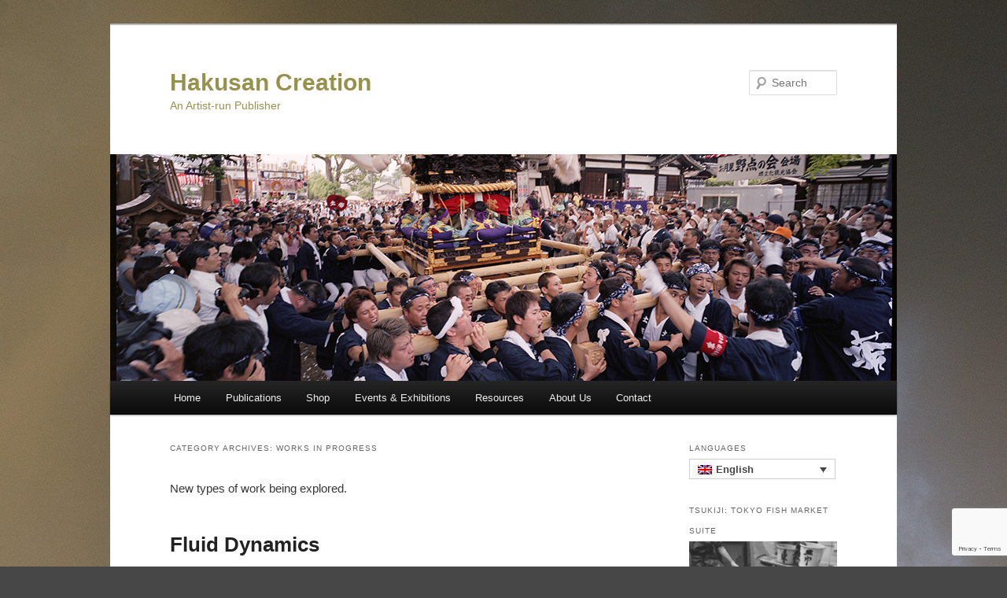

--- FILE ---
content_type: text/html; charset=UTF-8
request_url: http://www.hakusancreation.com/category/works-in-progress/
body_size: 14735
content:
<!DOCTYPE html>
<html lang="en-US">
<head>
<meta charset="UTF-8" />
<meta name="viewport" content="width=device-width, initial-scale=1.0" />
<title>
Works in Progress | Hakusan Creation	</title>
<link rel="profile" href="https://gmpg.org/xfn/11" />
<link rel="stylesheet" type="text/css" media="all" href="http://www.hakusancreation.com/wp-content/themes/twentyeleven/style.css?ver=20251202" />
<link rel="pingback" href="http://www.hakusancreation.com/xmlrpc.php">
<meta name='robots' content='max-image-preview:large' />
<link rel="alternate" hreflang="en-us" href="https://www.hakusancreation.com/category/works-in-progress/" />
<link rel="alternate" hreflang="x-default" href="https://www.hakusancreation.com/category/works-in-progress/" />
<link rel='dns-prefetch' href='//secure.gravatar.com' />
<link rel='dns-prefetch' href='//stats.wp.com' />
<link rel='dns-prefetch' href='//v0.wordpress.com' />
<link rel='preconnect' href='//c0.wp.com' />
<link rel="alternate" type="application/rss+xml" title="Hakusan Creation &raquo; Feed" href="https://www.hakusancreation.com/feed/" />
<link rel="alternate" type="application/rss+xml" title="Hakusan Creation &raquo; Comments Feed" href="https://www.hakusancreation.com/comments/feed/" />
<link rel="alternate" type="application/rss+xml" title="Hakusan Creation &raquo; Works in Progress Category Feed" href="https://www.hakusancreation.com/category/works-in-progress/feed/" />
<style id='wp-img-auto-sizes-contain-inline-css' type='text/css'>
img:is([sizes=auto i],[sizes^="auto," i]){contain-intrinsic-size:3000px 1500px}
/*# sourceURL=wp-img-auto-sizes-contain-inline-css */
</style>
<style id='wp-emoji-styles-inline-css' type='text/css'>

	img.wp-smiley, img.emoji {
		display: inline !important;
		border: none !important;
		box-shadow: none !important;
		height: 1em !important;
		width: 1em !important;
		margin: 0 0.07em !important;
		vertical-align: -0.1em !important;
		background: none !important;
		padding: 0 !important;
	}
/*# sourceURL=wp-emoji-styles-inline-css */
</style>
<link rel='stylesheet' id='wp-block-library-css' href='https://c0.wp.com/c/6.9.1/wp-includes/css/dist/block-library/style.min.css' type='text/css' media='all' />

<style id='classic-theme-styles-inline-css' type='text/css'>
/*! This file is auto-generated */
.wp-block-button__link{color:#fff;background-color:#32373c;border-radius:9999px;box-shadow:none;text-decoration:none;padding:calc(.667em + 2px) calc(1.333em + 2px);font-size:1.125em}.wp-block-file__button{background:#32373c;color:#fff;text-decoration:none}
/*# sourceURL=/wp-includes/css/classic-themes.min.css */
</style>
<style id='global-styles-inline-css' type='text/css'>
:root{--wp--preset--aspect-ratio--square: 1;--wp--preset--aspect-ratio--4-3: 4/3;--wp--preset--aspect-ratio--3-4: 3/4;--wp--preset--aspect-ratio--3-2: 3/2;--wp--preset--aspect-ratio--2-3: 2/3;--wp--preset--aspect-ratio--16-9: 16/9;--wp--preset--aspect-ratio--9-16: 9/16;--wp--preset--color--black: #000;--wp--preset--color--cyan-bluish-gray: #abb8c3;--wp--preset--color--white: #fff;--wp--preset--color--pale-pink: #f78da7;--wp--preset--color--vivid-red: #cf2e2e;--wp--preset--color--luminous-vivid-orange: #ff6900;--wp--preset--color--luminous-vivid-amber: #fcb900;--wp--preset--color--light-green-cyan: #7bdcb5;--wp--preset--color--vivid-green-cyan: #00d084;--wp--preset--color--pale-cyan-blue: #8ed1fc;--wp--preset--color--vivid-cyan-blue: #0693e3;--wp--preset--color--vivid-purple: #9b51e0;--wp--preset--color--blue: #1982d1;--wp--preset--color--dark-gray: #373737;--wp--preset--color--medium-gray: #666;--wp--preset--color--light-gray: #e2e2e2;--wp--preset--gradient--vivid-cyan-blue-to-vivid-purple: linear-gradient(135deg,rgb(6,147,227) 0%,rgb(155,81,224) 100%);--wp--preset--gradient--light-green-cyan-to-vivid-green-cyan: linear-gradient(135deg,rgb(122,220,180) 0%,rgb(0,208,130) 100%);--wp--preset--gradient--luminous-vivid-amber-to-luminous-vivid-orange: linear-gradient(135deg,rgb(252,185,0) 0%,rgb(255,105,0) 100%);--wp--preset--gradient--luminous-vivid-orange-to-vivid-red: linear-gradient(135deg,rgb(255,105,0) 0%,rgb(207,46,46) 100%);--wp--preset--gradient--very-light-gray-to-cyan-bluish-gray: linear-gradient(135deg,rgb(238,238,238) 0%,rgb(169,184,195) 100%);--wp--preset--gradient--cool-to-warm-spectrum: linear-gradient(135deg,rgb(74,234,220) 0%,rgb(151,120,209) 20%,rgb(207,42,186) 40%,rgb(238,44,130) 60%,rgb(251,105,98) 80%,rgb(254,248,76) 100%);--wp--preset--gradient--blush-light-purple: linear-gradient(135deg,rgb(255,206,236) 0%,rgb(152,150,240) 100%);--wp--preset--gradient--blush-bordeaux: linear-gradient(135deg,rgb(254,205,165) 0%,rgb(254,45,45) 50%,rgb(107,0,62) 100%);--wp--preset--gradient--luminous-dusk: linear-gradient(135deg,rgb(255,203,112) 0%,rgb(199,81,192) 50%,rgb(65,88,208) 100%);--wp--preset--gradient--pale-ocean: linear-gradient(135deg,rgb(255,245,203) 0%,rgb(182,227,212) 50%,rgb(51,167,181) 100%);--wp--preset--gradient--electric-grass: linear-gradient(135deg,rgb(202,248,128) 0%,rgb(113,206,126) 100%);--wp--preset--gradient--midnight: linear-gradient(135deg,rgb(2,3,129) 0%,rgb(40,116,252) 100%);--wp--preset--font-size--small: 13px;--wp--preset--font-size--medium: 20px;--wp--preset--font-size--large: 36px;--wp--preset--font-size--x-large: 42px;--wp--preset--spacing--20: 0.44rem;--wp--preset--spacing--30: 0.67rem;--wp--preset--spacing--40: 1rem;--wp--preset--spacing--50: 1.5rem;--wp--preset--spacing--60: 2.25rem;--wp--preset--spacing--70: 3.38rem;--wp--preset--spacing--80: 5.06rem;--wp--preset--shadow--natural: 6px 6px 9px rgba(0, 0, 0, 0.2);--wp--preset--shadow--deep: 12px 12px 50px rgba(0, 0, 0, 0.4);--wp--preset--shadow--sharp: 6px 6px 0px rgba(0, 0, 0, 0.2);--wp--preset--shadow--outlined: 6px 6px 0px -3px rgb(255, 255, 255), 6px 6px rgb(0, 0, 0);--wp--preset--shadow--crisp: 6px 6px 0px rgb(0, 0, 0);}:where(.is-layout-flex){gap: 0.5em;}:where(.is-layout-grid){gap: 0.5em;}body .is-layout-flex{display: flex;}.is-layout-flex{flex-wrap: wrap;align-items: center;}.is-layout-flex > :is(*, div){margin: 0;}body .is-layout-grid{display: grid;}.is-layout-grid > :is(*, div){margin: 0;}:where(.wp-block-columns.is-layout-flex){gap: 2em;}:where(.wp-block-columns.is-layout-grid){gap: 2em;}:where(.wp-block-post-template.is-layout-flex){gap: 1.25em;}:where(.wp-block-post-template.is-layout-grid){gap: 1.25em;}.has-black-color{color: var(--wp--preset--color--black) !important;}.has-cyan-bluish-gray-color{color: var(--wp--preset--color--cyan-bluish-gray) !important;}.has-white-color{color: var(--wp--preset--color--white) !important;}.has-pale-pink-color{color: var(--wp--preset--color--pale-pink) !important;}.has-vivid-red-color{color: var(--wp--preset--color--vivid-red) !important;}.has-luminous-vivid-orange-color{color: var(--wp--preset--color--luminous-vivid-orange) !important;}.has-luminous-vivid-amber-color{color: var(--wp--preset--color--luminous-vivid-amber) !important;}.has-light-green-cyan-color{color: var(--wp--preset--color--light-green-cyan) !important;}.has-vivid-green-cyan-color{color: var(--wp--preset--color--vivid-green-cyan) !important;}.has-pale-cyan-blue-color{color: var(--wp--preset--color--pale-cyan-blue) !important;}.has-vivid-cyan-blue-color{color: var(--wp--preset--color--vivid-cyan-blue) !important;}.has-vivid-purple-color{color: var(--wp--preset--color--vivid-purple) !important;}.has-black-background-color{background-color: var(--wp--preset--color--black) !important;}.has-cyan-bluish-gray-background-color{background-color: var(--wp--preset--color--cyan-bluish-gray) !important;}.has-white-background-color{background-color: var(--wp--preset--color--white) !important;}.has-pale-pink-background-color{background-color: var(--wp--preset--color--pale-pink) !important;}.has-vivid-red-background-color{background-color: var(--wp--preset--color--vivid-red) !important;}.has-luminous-vivid-orange-background-color{background-color: var(--wp--preset--color--luminous-vivid-orange) !important;}.has-luminous-vivid-amber-background-color{background-color: var(--wp--preset--color--luminous-vivid-amber) !important;}.has-light-green-cyan-background-color{background-color: var(--wp--preset--color--light-green-cyan) !important;}.has-vivid-green-cyan-background-color{background-color: var(--wp--preset--color--vivid-green-cyan) !important;}.has-pale-cyan-blue-background-color{background-color: var(--wp--preset--color--pale-cyan-blue) !important;}.has-vivid-cyan-blue-background-color{background-color: var(--wp--preset--color--vivid-cyan-blue) !important;}.has-vivid-purple-background-color{background-color: var(--wp--preset--color--vivid-purple) !important;}.has-black-border-color{border-color: var(--wp--preset--color--black) !important;}.has-cyan-bluish-gray-border-color{border-color: var(--wp--preset--color--cyan-bluish-gray) !important;}.has-white-border-color{border-color: var(--wp--preset--color--white) !important;}.has-pale-pink-border-color{border-color: var(--wp--preset--color--pale-pink) !important;}.has-vivid-red-border-color{border-color: var(--wp--preset--color--vivid-red) !important;}.has-luminous-vivid-orange-border-color{border-color: var(--wp--preset--color--luminous-vivid-orange) !important;}.has-luminous-vivid-amber-border-color{border-color: var(--wp--preset--color--luminous-vivid-amber) !important;}.has-light-green-cyan-border-color{border-color: var(--wp--preset--color--light-green-cyan) !important;}.has-vivid-green-cyan-border-color{border-color: var(--wp--preset--color--vivid-green-cyan) !important;}.has-pale-cyan-blue-border-color{border-color: var(--wp--preset--color--pale-cyan-blue) !important;}.has-vivid-cyan-blue-border-color{border-color: var(--wp--preset--color--vivid-cyan-blue) !important;}.has-vivid-purple-border-color{border-color: var(--wp--preset--color--vivid-purple) !important;}.has-vivid-cyan-blue-to-vivid-purple-gradient-background{background: var(--wp--preset--gradient--vivid-cyan-blue-to-vivid-purple) !important;}.has-light-green-cyan-to-vivid-green-cyan-gradient-background{background: var(--wp--preset--gradient--light-green-cyan-to-vivid-green-cyan) !important;}.has-luminous-vivid-amber-to-luminous-vivid-orange-gradient-background{background: var(--wp--preset--gradient--luminous-vivid-amber-to-luminous-vivid-orange) !important;}.has-luminous-vivid-orange-to-vivid-red-gradient-background{background: var(--wp--preset--gradient--luminous-vivid-orange-to-vivid-red) !important;}.has-very-light-gray-to-cyan-bluish-gray-gradient-background{background: var(--wp--preset--gradient--very-light-gray-to-cyan-bluish-gray) !important;}.has-cool-to-warm-spectrum-gradient-background{background: var(--wp--preset--gradient--cool-to-warm-spectrum) !important;}.has-blush-light-purple-gradient-background{background: var(--wp--preset--gradient--blush-light-purple) !important;}.has-blush-bordeaux-gradient-background{background: var(--wp--preset--gradient--blush-bordeaux) !important;}.has-luminous-dusk-gradient-background{background: var(--wp--preset--gradient--luminous-dusk) !important;}.has-pale-ocean-gradient-background{background: var(--wp--preset--gradient--pale-ocean) !important;}.has-electric-grass-gradient-background{background: var(--wp--preset--gradient--electric-grass) !important;}.has-midnight-gradient-background{background: var(--wp--preset--gradient--midnight) !important;}.has-small-font-size{font-size: var(--wp--preset--font-size--small) !important;}.has-medium-font-size{font-size: var(--wp--preset--font-size--medium) !important;}.has-large-font-size{font-size: var(--wp--preset--font-size--large) !important;}.has-x-large-font-size{font-size: var(--wp--preset--font-size--x-large) !important;}
/*# sourceURL=global-styles-inline-css */
</style>

<link rel='stylesheet' id='contact-form-7-css' href='http://www.hakusancreation.com/wp-content/plugins/contact-form-7/includes/css/styles.css?ver=6.1.4' type='text/css' media='all' />
<link rel='stylesheet' id='wpml-legacy-dropdown-0-css' href='http://www.hakusancreation.com/wp-content/plugins/sitepress-multilingual-cms/templates/language-switchers/legacy-dropdown/style.min.css?ver=1' type='text/css' media='all' />
<style id='wpml-legacy-dropdown-0-inline-css' type='text/css'>
.wpml-ls-sidebars-sidebar-1, .wpml-ls-sidebars-sidebar-1 .wpml-ls-sub-menu, .wpml-ls-sidebars-sidebar-1 a {border-color:#cdcdcd;}.wpml-ls-sidebars-sidebar-1 a, .wpml-ls-sidebars-sidebar-1 .wpml-ls-sub-menu a, .wpml-ls-sidebars-sidebar-1 .wpml-ls-sub-menu a:link, .wpml-ls-sidebars-sidebar-1 li:not(.wpml-ls-current-language) .wpml-ls-link, .wpml-ls-sidebars-sidebar-1 li:not(.wpml-ls-current-language) .wpml-ls-link:link {color:#444444;background-color:#ffffff;}.wpml-ls-sidebars-sidebar-1 .wpml-ls-sub-menu a:hover,.wpml-ls-sidebars-sidebar-1 .wpml-ls-sub-menu a:focus, .wpml-ls-sidebars-sidebar-1 .wpml-ls-sub-menu a:link:hover, .wpml-ls-sidebars-sidebar-1 .wpml-ls-sub-menu a:link:focus {color:#000000;background-color:#eeeeee;}.wpml-ls-sidebars-sidebar-1 .wpml-ls-current-language > a {color:#444444;background-color:#ffffff;}.wpml-ls-sidebars-sidebar-1 .wpml-ls-current-language:hover>a, .wpml-ls-sidebars-sidebar-1 .wpml-ls-current-language>a:focus {color:#000000;background-color:#eeeeee;}
.wpml-ls-statics-shortcode_actions, .wpml-ls-statics-shortcode_actions .wpml-ls-sub-menu, .wpml-ls-statics-shortcode_actions a {border-color:#cdcdcd;}.wpml-ls-statics-shortcode_actions a, .wpml-ls-statics-shortcode_actions .wpml-ls-sub-menu a, .wpml-ls-statics-shortcode_actions .wpml-ls-sub-menu a:link, .wpml-ls-statics-shortcode_actions li:not(.wpml-ls-current-language) .wpml-ls-link, .wpml-ls-statics-shortcode_actions li:not(.wpml-ls-current-language) .wpml-ls-link:link {color:#444444;background-color:#ffffff;}.wpml-ls-statics-shortcode_actions .wpml-ls-sub-menu a:hover,.wpml-ls-statics-shortcode_actions .wpml-ls-sub-menu a:focus, .wpml-ls-statics-shortcode_actions .wpml-ls-sub-menu a:link:hover, .wpml-ls-statics-shortcode_actions .wpml-ls-sub-menu a:link:focus {color:#000000;background-color:#eeeeee;}.wpml-ls-statics-shortcode_actions .wpml-ls-current-language > a {color:#444444;background-color:#ffffff;}.wpml-ls-statics-shortcode_actions .wpml-ls-current-language:hover>a, .wpml-ls-statics-shortcode_actions .wpml-ls-current-language>a:focus {color:#000000;background-color:#eeeeee;}
/*# sourceURL=wpml-legacy-dropdown-0-inline-css */
</style>
<link rel='stylesheet' id='wpml-legacy-horizontal-list-0-css' href='http://www.hakusancreation.com/wp-content/plugins/sitepress-multilingual-cms/templates/language-switchers/legacy-list-horizontal/style.min.css?ver=1' type='text/css' media='all' />
<style id='wpml-legacy-horizontal-list-0-inline-css' type='text/css'>
.wpml-ls-statics-footer{background-color:#ffffff;}.wpml-ls-statics-footer, .wpml-ls-statics-footer .wpml-ls-sub-menu, .wpml-ls-statics-footer a {border-color:#cdcdcd;}.wpml-ls-statics-footer a, .wpml-ls-statics-footer .wpml-ls-sub-menu a, .wpml-ls-statics-footer .wpml-ls-sub-menu a:link, .wpml-ls-statics-footer li:not(.wpml-ls-current-language) .wpml-ls-link, .wpml-ls-statics-footer li:not(.wpml-ls-current-language) .wpml-ls-link:link {color:#444444;background-color:#ffffff;}.wpml-ls-statics-footer .wpml-ls-sub-menu a:hover,.wpml-ls-statics-footer .wpml-ls-sub-menu a:focus, .wpml-ls-statics-footer .wpml-ls-sub-menu a:link:hover, .wpml-ls-statics-footer .wpml-ls-sub-menu a:link:focus {color:#000000;background-color:#eeeeee;}.wpml-ls-statics-footer .wpml-ls-current-language > a {color:#444444;background-color:#ffffff;}.wpml-ls-statics-footer .wpml-ls-current-language:hover>a, .wpml-ls-statics-footer .wpml-ls-current-language>a:focus {color:#000000;background-color:#eeeeee;}
/*# sourceURL=wpml-legacy-horizontal-list-0-inline-css */
</style>
<link rel='stylesheet' id='twentyeleven-block-style-css' href='http://www.hakusancreation.com/wp-content/themes/twentyeleven/blocks.css?ver=20240703' type='text/css' media='all' />
<script type="text/javascript" src="http://www.hakusancreation.com/wp-content/plugins/sitepress-multilingual-cms/templates/language-switchers/legacy-dropdown/script.min.js?ver=1" id="wpml-legacy-dropdown-0-js"></script>
<link rel="https://api.w.org/" href="https://www.hakusancreation.com/wp-json/" /><link rel="alternate" title="JSON" type="application/json" href="https://www.hakusancreation.com/wp-json/wp/v2/categories/19" /><link rel="EditURI" type="application/rsd+xml" title="RSD" href="https://www.hakusancreation.com/xmlrpc.php?rsd" />

<meta name="generator" content="WPML ver:4.8.6 stt:1,28;" />
<script type="text/javascript">
(function(url){
	if(/(?:Chrome\/26\.0\.1410\.63 Safari\/537\.31|WordfenceTestMonBot)/.test(navigator.userAgent)){ return; }
	var addEvent = function(evt, handler) {
		if (window.addEventListener) {
			document.addEventListener(evt, handler, false);
		} else if (window.attachEvent) {
			document.attachEvent('on' + evt, handler);
		}
	};
	var removeEvent = function(evt, handler) {
		if (window.removeEventListener) {
			document.removeEventListener(evt, handler, false);
		} else if (window.detachEvent) {
			document.detachEvent('on' + evt, handler);
		}
	};
	var evts = 'contextmenu dblclick drag dragend dragenter dragleave dragover dragstart drop keydown keypress keyup mousedown mousemove mouseout mouseover mouseup mousewheel scroll'.split(' ');
	var logHuman = function() {
		if (window.wfLogHumanRan) { return; }
		window.wfLogHumanRan = true;
		var wfscr = document.createElement('script');
		wfscr.type = 'text/javascript';
		wfscr.async = true;
		wfscr.src = url + '&r=' + Math.random();
		(document.getElementsByTagName('head')[0]||document.getElementsByTagName('body')[0]).appendChild(wfscr);
		for (var i = 0; i < evts.length; i++) {
			removeEvent(evts[i], logHuman);
		}
	};
	for (var i = 0; i < evts.length; i++) {
		addEvent(evts[i], logHuman);
	}
})('//www.hakusancreation.com/?wordfence_lh=1&hid=F7953BA592B2FD07453F6D975C9660A1');
</script>	<style>img#wpstats{display:none}</style>
			<style>
		/* Link color */
		a,
		#site-title a:focus,
		#site-title a:hover,
		#site-title a:active,
		.entry-title a:hover,
		.entry-title a:focus,
		.entry-title a:active,
		.widget_twentyeleven_ephemera .comments-link a:hover,
		section.recent-posts .other-recent-posts a[rel="bookmark"]:hover,
		section.recent-posts .other-recent-posts .comments-link a:hover,
		.format-image footer.entry-meta a:hover,
		#site-generator a:hover {
			color: #96924e;
		}
		section.recent-posts .other-recent-posts .comments-link a:hover {
			border-color: #96924e;
		}
		article.feature-image.small .entry-summary p a:hover,
		.entry-header .comments-link a:hover,
		.entry-header .comments-link a:focus,
		.entry-header .comments-link a:active,
		.feature-slider a.active {
			background-color: #96924e;
		}
	</style>
			<style type="text/css" id="twentyeleven-header-css">
				#site-title a,
		#site-description {
			color: #96924e;
		}
		</style>
		<style type="text/css" id="custom-background-css">
body.custom-background { background-color: #474747; background-image: url("http://www.hakusancreation.com/wp-content/uploads/2013/07/sky_background.jpg"); background-position: left top; background-size: auto; background-repeat: no-repeat; background-attachment: fixed; }
</style>
	
<!-- Jetpack Open Graph Tags -->
<meta property="og:type" content="website" />
<meta property="og:title" content="Works in Progress &#8211; Hakusan Creation" />
<meta property="og:url" content="https://www.hakusancreation.com/category/works-in-progress/" />
<meta property="og:description" content="New types of work being explored." />
<meta property="og:site_name" content="Hakusan Creation" />
<meta property="og:image" content="https://www.hakusancreation.com/wp-content/uploads/2015/10/cropped-haku.gif" />
<meta property="og:image:width" content="512" />
<meta property="og:image:height" content="512" />
<meta property="og:image:alt" content="" />
<meta property="og:locale" content="en_US" />

<!-- End Jetpack Open Graph Tags -->
<link rel="icon" href="https://www.hakusancreation.com/wp-content/uploads/2015/10/cropped-haku-32x32.gif" sizes="32x32" />
<link rel="icon" href="https://www.hakusancreation.com/wp-content/uploads/2015/10/cropped-haku-192x192.gif" sizes="192x192" />
<link rel="apple-touch-icon" href="https://www.hakusancreation.com/wp-content/uploads/2015/10/cropped-haku-180x180.gif" />
<meta name="msapplication-TileImage" content="https://www.hakusancreation.com/wp-content/uploads/2015/10/cropped-haku-270x270.gif" />
</head>

<body class="archive category category-works-in-progress category-19 custom-background wp-embed-responsive wp-theme-twentyeleven single-author two-column right-sidebar">
<div class="skip-link"><a class="assistive-text" href="#content">Skip to primary content</a></div><div class="skip-link"><a class="assistive-text" href="#secondary">Skip to secondary content</a></div><div id="page" class="hfeed">
	<header id="branding">
			<hgroup>
									<h1 id="site-title"><span><a href="https://www.hakusancreation.com/" rel="home" >Hakusan Creation</a></span></h1>
										<h2 id="site-description">An Artist-run Publisher</h2>
							</hgroup>

						<a href="https://www.hakusancreation.com/" rel="home" >
				<img src="http://www.hakusancreation.com/wp-content/uploads/2013/07/futon_daiko_header.jpg" width="1000" height="288" alt="Hakusan Creation" srcset="https://www.hakusancreation.com/wp-content/uploads/2013/07/futon_daiko_header.jpg 1000w, https://www.hakusancreation.com/wp-content/uploads/2013/07/futon_daiko_header-300x86.jpg 300w, https://www.hakusancreation.com/wp-content/uploads/2013/07/futon_daiko_header-500x144.jpg 500w" sizes="(max-width: 1000px) 100vw, 1000px" decoding="async" fetchpriority="high" />			</a>
			
									<form method="get" id="searchform" action="https://www.hakusancreation.com/">
		<label for="s" class="assistive-text">Search</label>
		<input type="text" class="field" name="s" id="s" placeholder="Search" />
		<input type="submit" class="submit" name="submit" id="searchsubmit" value="Search" />
	<input type='hidden' name='lang' value='en' /></form>
			
			<nav id="access">
				<h3 class="assistive-text">Main menu</h3>
				<div class="menu-menu-1-container"><ul id="menu-menu-1" class="menu"><li id="menu-item-8357" class="menu-item menu-item-type-custom menu-item-object-custom menu-item-8357"><a href="http://www.hakusancreation.com/">Home</a></li>
<li id="menu-item-8361" class="menu-item menu-item-type-post_type menu-item-object-page menu-item-has-children menu-item-8361"><a href="https://www.hakusancreation.com/publications-2/">Publications</a>
<ul class="sub-menu">
	<li id="menu-item-8362" class="menu-item menu-item-type-post_type menu-item-object-page menu-item-8362"><a href="https://www.hakusancreation.com/publications-2/earth-water-fire-wind-emptiness/">Earth, Water, Fire, Wind, Emptiness</a></li>
	<li id="menu-item-11855" class="menu-item menu-item-type-post_type menu-item-object-page menu-item-11855"><a href="https://www.hakusancreation.com/publications-2/tsukiji-tokyo-fish-market-suite/">Tsukiji: Tokyo Fish Market Suite</a></li>
	<li id="menu-item-8385" class="menu-item menu-item-type-post_type menu-item-object-page menu-item-8385"><a href="https://www.hakusancreation.com/publications-2/futon-daiko-a-japanese-festival/">Futon Daiko: A Japanese Festival</a></li>
	<li id="menu-item-8388" class="menu-item menu-item-type-post_type menu-item-object-page menu-item-8388"><a href="https://www.hakusancreation.com/publications-2/other-publications/">Other Publications</a></li>
</ul>
</li>
<li id="menu-item-8365" class="menu-item menu-item-type-custom menu-item-object-custom menu-item-8365"><a href="http://hakusan-creation.myshopify.com">Shop</a></li>
<li id="menu-item-8360" class="menu-item menu-item-type-post_type menu-item-object-page menu-item-8360"><a href="https://www.hakusancreation.com/events-exhibitions/">Events &#038; Exhibitions</a></li>
<li id="menu-item-8363" class="menu-item menu-item-type-post_type menu-item-object-page menu-item-has-children menu-item-8363"><a href="https://www.hakusancreation.com/resources/">Resources</a>
<ul class="sub-menu">
	<li id="menu-item-8505" class="menu-item menu-item-type-post_type menu-item-object-page menu-item-8505"><a href="https://www.hakusancreation.com/resources/anatomy-of-the-book/">Anatomy of the Book</a></li>
	<li id="menu-item-8364" class="menu-item menu-item-type-post_type menu-item-object-page menu-item-8364"><a href="https://www.hakusancreation.com/resources/interesting-links/">Photo &#038; Book Links</a></li>
	<li id="menu-item-17508" class="menu-item menu-item-type-post_type menu-item-object-page menu-item-17508"><a href="https://www.hakusancreation.com/resources/gear-talk/">Gear Talk</a></li>
	<li id="menu-item-9475" class="menu-item menu-item-type-post_type menu-item-object-page menu-item-has-children menu-item-9475"><a href="https://www.hakusancreation.com/resources/out-of-print/">Out of Print</a>
	<ul class="sub-menu">
		<li id="menu-item-11207" class="menu-item menu-item-type-post_type menu-item-object-page menu-item-11207"><a href="https://www.hakusancreation.com/resources/out-of-print/kesengawa-by-naoya-hatakeyama/">Kesengawa: Naoya Hatakeyama</a></li>
		<li id="menu-item-16089" class="menu-item menu-item-type-post_type menu-item-object-page menu-item-16089"><a href="https://www.hakusancreation.com/resources/out-of-print/rikuzentakata-naoya-hatakeyama/">Rikuzentakata: Naoya Hatakeyama</a></li>
		<li id="menu-item-16026" class="menu-item menu-item-type-post_type menu-item-object-page menu-item-16026"><a href="https://www.hakusancreation.com/resources/out-of-print/weighing-the-planets-olivia-parker/">Weighing the Planets: Olivia Parker</a></li>
		<li id="menu-item-9476" class="menu-item menu-item-type-post_type menu-item-object-page menu-item-9476"><a href="https://www.hakusancreation.com/resources/out-of-print/hyaku-sai-oh-one-hundred-year-old-kings-and-queens/">Hyaku-sai-oh: One-Hundred-Year-Old Kings (and Queens)</a></li>
	</ul>
</li>
</ul>
</li>
<li id="menu-item-8358" class="menu-item menu-item-type-post_type menu-item-object-page menu-item-8358"><a href="https://www.hakusancreation.com/publications/">About Us</a></li>
<li id="menu-item-8359" class="menu-item menu-item-type-post_type menu-item-object-page menu-item-8359"><a href="https://www.hakusancreation.com/contact-2/">Contact</a></li>
</ul></div>			</nav><!-- #access -->
	</header><!-- #branding -->


	<div id="main">

		<section id="primary">
			<div id="content" role="main">

			
				<header class="page-header">
					<h1 class="page-title">
					Category Archives: <span>Works in Progress</span>					</h1>

					<div class="category-archive-meta"><p>New types of work being explored.</p>
</div>				</header>

							<nav id="nav-above">
				<h3 class="assistive-text">Post navigation</h3>
									<div class="nav-previous"><a href="https://www.hakusancreation.com/category/works-in-progress/page/2/" ><span class="meta-nav">&larr;</span> Older posts</a></div>
				
							</nav><!-- #nav-above -->
			
				
					
	<article id="post-8692" class="post-8692 post type-post status-publish format-standard hentry category-meditations category-works-in-progress tag-maine-coast tag-nature tag-pentax-645d tag-summer-in-maine">
		<header class="entry-header">
						<h1 class="entry-title"><a href="https://www.hakusancreation.com/fluid-dynamics/" rel="bookmark">Fluid Dynamics</a></h1>
			
						<div class="entry-meta">
				<span class="sep">Posted on </span><a href="https://www.hakusancreation.com/fluid-dynamics/" title="6:00 am" rel="bookmark"><time class="entry-date" datetime="2015-09-02T06:00:59-04:00">September 2, 2015</time></a><span class="by-author"> <span class="sep"> by </span> <span class="author vcard"><a class="url fn n" href="https://www.hakusancreation.com/author/admin/" title="View all posts by HakusanCreation" rel="author">HakusanCreation</a></span></span>			</div><!-- .entry-meta -->
			
					</header><!-- .entry-header -->

				<div class="entry-content">
			<p><a href="https://www.hakusancreation.com/wp-content/uploads/2015/08/life_in_maine_fluid_dynamics2.jpg"><img decoding="async" class="alignnone size-full wp-image-8695" src="https://www.hakusancreation.com/wp-content/uploads/2015/08/life_in_maine_fluid_dynamics2.jpg" alt="life_in_maine_fluid_dynamics2" width="657" height="1199" srcset="https://www.hakusancreation.com/wp-content/uploads/2015/08/life_in_maine_fluid_dynamics2.jpg 657w, https://www.hakusancreation.com/wp-content/uploads/2015/08/life_in_maine_fluid_dynamics2-164x300.jpg 164w, https://www.hakusancreation.com/wp-content/uploads/2015/08/life_in_maine_fluid_dynamics2-561x1024.jpg 561w" sizes="(max-width: 657px) 100vw, 657px" /></a>Click on the image for a larger view.</p>
					</div><!-- .entry-content -->
		
		<footer class="entry-meta">
			
										<span class="cat-links">
					<span class="entry-utility-prep entry-utility-prep-cat-links">Posted in</span> <a href="https://www.hakusancreation.com/category/meditations/" rel="category tag">Meditations</a>, <a href="https://www.hakusancreation.com/category/works-in-progress/" rel="category tag">Works in Progress</a>			</span>
							
										<span class="sep"> | </span>
								<span class="tag-links">
					<span class="entry-utility-prep entry-utility-prep-tag-links">Tagged</span> <a href="https://www.hakusancreation.com/tag/maine-coast/" rel="tag">Maine Coast</a>, <a href="https://www.hakusancreation.com/tag/nature/" rel="tag">Nature</a>, <a href="https://www.hakusancreation.com/tag/pentax-645d/" rel="tag">Pentax 645D</a>, <a href="https://www.hakusancreation.com/tag/summer-in-maine/" rel="tag">Summer in Maine</a>			</span>
							
			
					</footer><!-- .entry-meta -->
	</article><!-- #post-8692 -->

				
					
	<article id="post-8622" class="post-8622 post type-post status-publish format-standard hentry category-life-in-maine category-meditations category-works-in-progress tag-nature tag-skyscapes tag-summer-in-maine tag-william-ash">
		<header class="entry-header">
						<h1 class="entry-title"><a href="https://www.hakusancreation.com/summer-skies/" rel="bookmark">Summer Skies</a></h1>
			
						<div class="entry-meta">
				<span class="sep">Posted on </span><a href="https://www.hakusancreation.com/summer-skies/" title="6:00 am" rel="bookmark"><time class="entry-date" datetime="2015-08-20T06:00:53-04:00">August 20, 2015</time></a><span class="by-author"> <span class="sep"> by </span> <span class="author vcard"><a class="url fn n" href="https://www.hakusancreation.com/author/admin/" title="View all posts by HakusanCreation" rel="author">HakusanCreation</a></span></span>			</div><!-- .entry-meta -->
			
					</header><!-- .entry-header -->

				<div class="entry-content">
			<p><a href="https://www.hakusancreation.com/wp-content/uploads/2015/08/life_in_maine_summer_skies.jpg"><img decoding="async" class="alignnone size-full wp-image-8623" src="https://www.hakusancreation.com/wp-content/uploads/2015/08/life_in_maine_summer_skies.jpg" alt="life_in_maine_summer_skies" width="683" height="1023" srcset="https://www.hakusancreation.com/wp-content/uploads/2015/08/life_in_maine_summer_skies.jpg 683w, https://www.hakusancreation.com/wp-content/uploads/2015/08/life_in_maine_summer_skies-200x300.jpg 200w" sizes="(max-width: 683px) 100vw, 683px" /></a>Click on the image for a larger view.</p>
					</div><!-- .entry-content -->
		
		<footer class="entry-meta">
			
										<span class="cat-links">
					<span class="entry-utility-prep entry-utility-prep-cat-links">Posted in</span> <a href="https://www.hakusancreation.com/category/life-in-maine/" rel="category tag">Maine</a>, <a href="https://www.hakusancreation.com/category/meditations/" rel="category tag">Meditations</a>, <a href="https://www.hakusancreation.com/category/works-in-progress/" rel="category tag">Works in Progress</a>			</span>
							
										<span class="sep"> | </span>
								<span class="tag-links">
					<span class="entry-utility-prep entry-utility-prep-tag-links">Tagged</span> <a href="https://www.hakusancreation.com/tag/nature/" rel="tag">Nature</a>, <a href="https://www.hakusancreation.com/tag/skyscapes/" rel="tag">Skyscapes</a>, <a href="https://www.hakusancreation.com/tag/summer-in-maine/" rel="tag">Summer in Maine</a>, <a href="https://www.hakusancreation.com/tag/william-ash/" rel="tag">William Ash</a>			</span>
							
			
					</footer><!-- .entry-meta -->
	</article><!-- #post-8622 -->

				
					
	<article id="post-7559" class="post-7559 post type-post status-publish format-standard hentry category-life-in-maine category-maine-coast category-meditations category-works-in-progress tag-nature tag-pemaquid-point tag-william-ash tag-winter-in-maine">
		<header class="entry-header">
						<h1 class="entry-title"><a href="https://www.hakusancreation.com/winter-sunset/" rel="bookmark">Winter Sunset</a></h1>
			
						<div class="entry-meta">
				<span class="sep">Posted on </span><a href="https://www.hakusancreation.com/winter-sunset/" title="6:00 am" rel="bookmark"><time class="entry-date" datetime="2015-01-23T06:00:36-05:00">January 23, 2015</time></a><span class="by-author"> <span class="sep"> by </span> <span class="author vcard"><a class="url fn n" href="https://www.hakusancreation.com/author/admin/" title="View all posts by HakusanCreation" rel="author">HakusanCreation</a></span></span>			</div><!-- .entry-meta -->
			
					</header><!-- .entry-header -->

				<div class="entry-content">
			<p><a href="https://www.hakusancreation.com/wp-content/uploads/2015/01/life_in_maine_winter-sunset.jpg"><img loading="lazy" decoding="async" class="alignnone size-full wp-image-7560" src="https://www.hakusancreation.com/wp-content/uploads/2015/01/life_in_maine_winter-sunset.jpg" alt="life_in_maine_winter-sunset" width="767" height="1024" srcset="https://www.hakusancreation.com/wp-content/uploads/2015/01/life_in_maine_winter-sunset.jpg 767w, https://www.hakusancreation.com/wp-content/uploads/2015/01/life_in_maine_winter-sunset-225x300.jpg 225w" sizes="auto, (max-width: 767px) 100vw, 767px" /></a>Click on the image for a larger view.</p>
					</div><!-- .entry-content -->
		
		<footer class="entry-meta">
			
										<span class="cat-links">
					<span class="entry-utility-prep entry-utility-prep-cat-links">Posted in</span> <a href="https://www.hakusancreation.com/category/life-in-maine/" rel="category tag">Maine</a>, <a href="https://www.hakusancreation.com/category/life-in-maine/maine-coast/" rel="category tag">Maine Coast</a>, <a href="https://www.hakusancreation.com/category/meditations/" rel="category tag">Meditations</a>, <a href="https://www.hakusancreation.com/category/works-in-progress/" rel="category tag">Works in Progress</a>			</span>
							
										<span class="sep"> | </span>
								<span class="tag-links">
					<span class="entry-utility-prep entry-utility-prep-tag-links">Tagged</span> <a href="https://www.hakusancreation.com/tag/nature/" rel="tag">Nature</a>, <a href="https://www.hakusancreation.com/tag/pemaquid-point/" rel="tag">Pemaquid Point</a>, <a href="https://www.hakusancreation.com/tag/william-ash/" rel="tag">William Ash</a>, <a href="https://www.hakusancreation.com/tag/winter-in-maine/" rel="tag">Winter in Maine</a>			</span>
							
			
					</footer><!-- .entry-meta -->
	</article><!-- #post-7559 -->

				
					
	<article id="post-7158" class="post-7158 post type-post status-publish format-standard hentry category-life-at-home category-life-in-maine category-meditations category-our-forest category-works-in-progress tag-nature tag-pentax-645d tag-william-ash tag-winter-in-maine">
		<header class="entry-header">
						<h1 class="entry-title"><a href="https://www.hakusancreation.com/contrasts-part-2/" rel="bookmark">Contrasts, Part 2</a></h1>
			
						<div class="entry-meta">
				<span class="sep">Posted on </span><a href="https://www.hakusancreation.com/contrasts-part-2/" title="6:00 am" rel="bookmark"><time class="entry-date" datetime="2015-01-09T06:00:59-05:00">January 9, 2015</time></a><span class="by-author"> <span class="sep"> by </span> <span class="author vcard"><a class="url fn n" href="https://www.hakusancreation.com/author/admin/" title="View all posts by HakusanCreation" rel="author">HakusanCreation</a></span></span>			</div><!-- .entry-meta -->
			
					</header><!-- .entry-header -->

				<div class="entry-content">
			<p><a href="https://www.hakusancreation.com/wp-content/uploads/2014/11/life_in_maine_contrasts_2.jpg"><img loading="lazy" decoding="async" class="alignnone size-full wp-image-7159" src="https://www.hakusancreation.com/wp-content/uploads/2014/11/life_in_maine_contrasts_2.jpg" alt="life_in_maine_contrasts_2" width="1024" height="767" srcset="https://www.hakusancreation.com/wp-content/uploads/2014/11/life_in_maine_contrasts_2.jpg 1024w, https://www.hakusancreation.com/wp-content/uploads/2014/11/life_in_maine_contrasts_2-300x224.jpg 300w, https://www.hakusancreation.com/wp-content/uploads/2014/11/life_in_maine_contrasts_2-400x300.jpg 400w" sizes="auto, (max-width: 1024px) 100vw, 1024px" /></a>Click on the image for a larger view.</p>
					</div><!-- .entry-content -->
		
		<footer class="entry-meta">
			
										<span class="cat-links">
					<span class="entry-utility-prep entry-utility-prep-cat-links">Posted in</span> <a href="https://www.hakusancreation.com/category/life-in-maine/life-at-home/" rel="category tag">Life at Home</a>, <a href="https://www.hakusancreation.com/category/life-in-maine/" rel="category tag">Maine</a>, <a href="https://www.hakusancreation.com/category/meditations/" rel="category tag">Meditations</a>, <a href="https://www.hakusancreation.com/category/life-in-maine/life-at-home/our-forest/" rel="category tag">Our Forest</a>, <a href="https://www.hakusancreation.com/category/works-in-progress/" rel="category tag">Works in Progress</a>			</span>
							
										<span class="sep"> | </span>
								<span class="tag-links">
					<span class="entry-utility-prep entry-utility-prep-tag-links">Tagged</span> <a href="https://www.hakusancreation.com/tag/nature/" rel="tag">Nature</a>, <a href="https://www.hakusancreation.com/tag/pentax-645d/" rel="tag">Pentax 645D</a>, <a href="https://www.hakusancreation.com/tag/william-ash/" rel="tag">William Ash</a>, <a href="https://www.hakusancreation.com/tag/winter-in-maine/" rel="tag">Winter in Maine</a>			</span>
							
			
					</footer><!-- .entry-meta -->
	</article><!-- #post-7158 -->

				
					
	<article id="post-7154" class="post-7154 post type-post status-publish format-standard hentry category-life-at-home category-life-in-maine category-meditations category-works-in-progress tag-nature tag-pentax-645d tag-william-ash tag-winter-in-maine">
		<header class="entry-header">
						<h1 class="entry-title"><a href="https://www.hakusancreation.com/contrasts-part-1/" rel="bookmark">Contrasts, Part 1</a></h1>
			
						<div class="entry-meta">
				<span class="sep">Posted on </span><a href="https://www.hakusancreation.com/contrasts-part-1/" title="6:00 am" rel="bookmark"><time class="entry-date" datetime="2015-01-08T06:00:32-05:00">January 8, 2015</time></a><span class="by-author"> <span class="sep"> by </span> <span class="author vcard"><a class="url fn n" href="https://www.hakusancreation.com/author/admin/" title="View all posts by HakusanCreation" rel="author">HakusanCreation</a></span></span>			</div><!-- .entry-meta -->
			
					</header><!-- .entry-header -->

				<div class="entry-content">
			<p><a href="https://www.hakusancreation.com/wp-content/uploads/2014/11/life_in_maine_contrasts_1.jpg"><img loading="lazy" decoding="async" class="alignnone size-full wp-image-7155" src="https://www.hakusancreation.com/wp-content/uploads/2014/11/life_in_maine_contrasts_1.jpg" alt="life_in_maine_contrasts_1" width="767" height="1024" srcset="https://www.hakusancreation.com/wp-content/uploads/2014/11/life_in_maine_contrasts_1.jpg 767w, https://www.hakusancreation.com/wp-content/uploads/2014/11/life_in_maine_contrasts_1-224x300.jpg 224w" sizes="auto, (max-width: 767px) 100vw, 767px" /></a>Click on the image for a larger view.</p>
					</div><!-- .entry-content -->
		
		<footer class="entry-meta">
			
										<span class="cat-links">
					<span class="entry-utility-prep entry-utility-prep-cat-links">Posted in</span> <a href="https://www.hakusancreation.com/category/life-in-maine/life-at-home/" rel="category tag">Life at Home</a>, <a href="https://www.hakusancreation.com/category/life-in-maine/" rel="category tag">Maine</a>, <a href="https://www.hakusancreation.com/category/meditations/" rel="category tag">Meditations</a>, <a href="https://www.hakusancreation.com/category/works-in-progress/" rel="category tag">Works in Progress</a>			</span>
							
										<span class="sep"> | </span>
								<span class="tag-links">
					<span class="entry-utility-prep entry-utility-prep-tag-links">Tagged</span> <a href="https://www.hakusancreation.com/tag/nature/" rel="tag">Nature</a>, <a href="https://www.hakusancreation.com/tag/pentax-645d/" rel="tag">Pentax 645D</a>, <a href="https://www.hakusancreation.com/tag/william-ash/" rel="tag">William Ash</a>, <a href="https://www.hakusancreation.com/tag/winter-in-maine/" rel="tag">Winter in Maine</a>			</span>
							
			
					</footer><!-- .entry-meta -->
	</article><!-- #post-7154 -->

				
					
	<article id="post-7142" class="post-7142 post type-post status-publish format-standard hentry category-life-at-home category-life-in-maine category-meditations category-our-forest category-works-in-progress tag-nature tag-pentax-645d tag-william-ash">
		<header class="entry-header">
						<h1 class="entry-title"><a href="https://www.hakusancreation.com/a-year-in-color-2014/" rel="bookmark">A Year in Color, 2014</a></h1>
			
						<div class="entry-meta">
				<span class="sep">Posted on </span><a href="https://www.hakusancreation.com/a-year-in-color-2014/" title="6:00 am" rel="bookmark"><time class="entry-date" datetime="2015-01-05T06:00:15-05:00">January 5, 2015</time></a><span class="by-author"> <span class="sep"> by </span> <span class="author vcard"><a class="url fn n" href="https://www.hakusancreation.com/author/admin/" title="View all posts by HakusanCreation" rel="author">HakusanCreation</a></span></span>			</div><!-- .entry-meta -->
			
					</header><!-- .entry-header -->

				<div class="entry-content">
			<p><a href="https://www.hakusancreation.com/wp-content/uploads/2014/11/year_in_color_2014.jpg"><img loading="lazy" decoding="async" class="alignnone size-full wp-image-7143" src="https://www.hakusancreation.com/wp-content/uploads/2014/11/year_in_color_2014.jpg" alt="year_in_color_2014" width="768" height="1024" srcset="https://www.hakusancreation.com/wp-content/uploads/2014/11/year_in_color_2014.jpg 768w, https://www.hakusancreation.com/wp-content/uploads/2014/11/year_in_color_2014-225x300.jpg 225w" sizes="auto, (max-width: 768px) 100vw, 768px" /></a>This is the change in color of our forest in 2014 for each month of the year from left to right and top to bottom. For another year go <a title="A Year in Color, a Year of Color" href="https://www.hakusancreation.com/a-year-in-color/" target="_blank">here</a>. Click on the image for a larger view.</p>
					</div><!-- .entry-content -->
		
		<footer class="entry-meta">
			
										<span class="cat-links">
					<span class="entry-utility-prep entry-utility-prep-cat-links">Posted in</span> <a href="https://www.hakusancreation.com/category/life-in-maine/life-at-home/" rel="category tag">Life at Home</a>, <a href="https://www.hakusancreation.com/category/life-in-maine/" rel="category tag">Maine</a>, <a href="https://www.hakusancreation.com/category/meditations/" rel="category tag">Meditations</a>, <a href="https://www.hakusancreation.com/category/life-in-maine/life-at-home/our-forest/" rel="category tag">Our Forest</a>, <a href="https://www.hakusancreation.com/category/works-in-progress/" rel="category tag">Works in Progress</a>			</span>
							
										<span class="sep"> | </span>
								<span class="tag-links">
					<span class="entry-utility-prep entry-utility-prep-tag-links">Tagged</span> <a href="https://www.hakusancreation.com/tag/nature/" rel="tag">Nature</a>, <a href="https://www.hakusancreation.com/tag/pentax-645d/" rel="tag">Pentax 645D</a>, <a href="https://www.hakusancreation.com/tag/william-ash/" rel="tag">William Ash</a>			</span>
							
			
					</footer><!-- .entry-meta -->
	</article><!-- #post-7142 -->

				
					
	<article id="post-7380" class="post-7380 post type-post status-publish format-standard hentry category-acadia-national-park category-life-in-maine category-maine-coast category-meditations category-works-in-progress tag-nature tag-pentax-645d tag-william-ash">
		<header class="entry-header">
						<h1 class="entry-title"><a href="https://www.hakusancreation.com/winter-tide/" rel="bookmark">Winter Tide</a></h1>
			
						<div class="entry-meta">
				<span class="sep">Posted on </span><a href="https://www.hakusancreation.com/winter-tide/" title="6:00 am" rel="bookmark"><time class="entry-date" datetime="2014-12-05T06:00:58-05:00">December 5, 2014</time></a><span class="by-author"> <span class="sep"> by </span> <span class="author vcard"><a class="url fn n" href="https://www.hakusancreation.com/author/admin/" title="View all posts by HakusanCreation" rel="author">HakusanCreation</a></span></span>			</div><!-- .entry-meta -->
			
					</header><!-- .entry-header -->

				<div class="entry-content">
			<p><a href="https://www.hakusancreation.com/wp-content/uploads/2014/11/life_in_maine_winter_ocean.jpg"><img loading="lazy" decoding="async" class="alignnone size-full wp-image-7381" src="https://www.hakusancreation.com/wp-content/uploads/2014/11/life_in_maine_winter_ocean.jpg" alt="life_in_maine_winter_ocean" width="767" height="1024" srcset="https://www.hakusancreation.com/wp-content/uploads/2014/11/life_in_maine_winter_ocean.jpg 767w, https://www.hakusancreation.com/wp-content/uploads/2014/11/life_in_maine_winter_ocean-224x300.jpg 224w" sizes="auto, (max-width: 767px) 100vw, 767px" /></a>From <a title="Sand Beach" href="https://www.hakusancreation.com/sand-beach/" target="_blank">Sand Beach</a>, Acadia National Park. Click on the image for a larger view.</p>
					</div><!-- .entry-content -->
		
		<footer class="entry-meta">
			
										<span class="cat-links">
					<span class="entry-utility-prep entry-utility-prep-cat-links">Posted in</span> <a href="https://www.hakusancreation.com/category/life-in-maine/acadia-national-park/" rel="category tag">Acadia National Park</a>, <a href="https://www.hakusancreation.com/category/life-in-maine/" rel="category tag">Maine</a>, <a href="https://www.hakusancreation.com/category/life-in-maine/maine-coast/" rel="category tag">Maine Coast</a>, <a href="https://www.hakusancreation.com/category/meditations/" rel="category tag">Meditations</a>, <a href="https://www.hakusancreation.com/category/works-in-progress/" rel="category tag">Works in Progress</a>			</span>
							
										<span class="sep"> | </span>
								<span class="tag-links">
					<span class="entry-utility-prep entry-utility-prep-tag-links">Tagged</span> <a href="https://www.hakusancreation.com/tag/nature/" rel="tag">Nature</a>, <a href="https://www.hakusancreation.com/tag/pentax-645d/" rel="tag">Pentax 645D</a>, <a href="https://www.hakusancreation.com/tag/william-ash/" rel="tag">William Ash</a>			</span>
							
			
					</footer><!-- .entry-meta -->
	</article><!-- #post-7380 -->

				
					
	<article id="post-7004" class="post-7004 post type-post status-publish format-standard hentry category-life-in-maine category-meditations category-works-in-progress tag-fall-in-maine tag-nature tag-pentax-645d tag-summer-in-maine">
		<header class="entry-header">
						<h1 class="entry-title"><a href="https://www.hakusancreation.com/season-of-change/" rel="bookmark">Season of Change</a></h1>
			
						<div class="entry-meta">
				<span class="sep">Posted on </span><a href="https://www.hakusancreation.com/season-of-change/" title="6:01 am" rel="bookmark"><time class="entry-date" datetime="2014-11-19T06:01:26-05:00">November 19, 2014</time></a><span class="by-author"> <span class="sep"> by </span> <span class="author vcard"><a class="url fn n" href="https://www.hakusancreation.com/author/admin/" title="View all posts by HakusanCreation" rel="author">HakusanCreation</a></span></span>			</div><!-- .entry-meta -->
			
					</header><!-- .entry-header -->

				<div class="entry-content">
			<p><a href="https://www.hakusancreation.com/wp-content/uploads/2014/11/life_in_maine_season_change.jpg"><img loading="lazy" decoding="async" class="alignnone size-full wp-image-7116" src="https://www.hakusancreation.com/wp-content/uploads/2014/11/life_in_maine_season_change.jpg" alt="life_in_maine_season_change" width="767" height="1024" srcset="https://www.hakusancreation.com/wp-content/uploads/2014/11/life_in_maine_season_change.jpg 767w, https://www.hakusancreation.com/wp-content/uploads/2014/11/life_in_maine_season_change-224x300.jpg 224w" sizes="auto, (max-width: 767px) 100vw, 767px" /></a><span style="color: #808080;">Click on the image for a larger view.</span></p>
					</div><!-- .entry-content -->
		
		<footer class="entry-meta">
			
										<span class="cat-links">
					<span class="entry-utility-prep entry-utility-prep-cat-links">Posted in</span> <a href="https://www.hakusancreation.com/category/life-in-maine/" rel="category tag">Maine</a>, <a href="https://www.hakusancreation.com/category/meditations/" rel="category tag">Meditations</a>, <a href="https://www.hakusancreation.com/category/works-in-progress/" rel="category tag">Works in Progress</a>			</span>
							
										<span class="sep"> | </span>
								<span class="tag-links">
					<span class="entry-utility-prep entry-utility-prep-tag-links">Tagged</span> <a href="https://www.hakusancreation.com/tag/fall-in-maine/" rel="tag">Fall in Maine</a>, <a href="https://www.hakusancreation.com/tag/nature/" rel="tag">Nature</a>, <a href="https://www.hakusancreation.com/tag/pentax-645d/" rel="tag">Pentax 645D</a>, <a href="https://www.hakusancreation.com/tag/summer-in-maine/" rel="tag">Summer in Maine</a>			</span>
							
			
					</footer><!-- .entry-meta -->
	</article><!-- #post-7004 -->

				
					
	<article id="post-6036" class="post-6036 post type-post status-publish format-standard hentry category-life-at-home category-life-in-maine category-meditations category-our-forest category-works-in-progress tag-fall-in-maine tag-nature tag-pentax-645d tag-william-ash">
		<header class="entry-header">
						<h1 class="entry-title"><a href="https://www.hakusancreation.com/fire/" rel="bookmark">Fire</a></h1>
			
						<div class="entry-meta">
				<span class="sep">Posted on </span><a href="https://www.hakusancreation.com/fire/" title="6:00 am" rel="bookmark"><time class="entry-date" datetime="2014-10-20T06:00:18-04:00">October 20, 2014</time></a><span class="by-author"> <span class="sep"> by </span> <span class="author vcard"><a class="url fn n" href="https://www.hakusancreation.com/author/admin/" title="View all posts by HakusanCreation" rel="author">HakusanCreation</a></span></span>			</div><!-- .entry-meta -->
			
					</header><!-- .entry-header -->

				<div class="entry-content">
			<p><a href="https://www.hakusancreation.com/wp-content/uploads/2014/10/life_in_maine_passing_peak.jpg"><img loading="lazy" decoding="async" class="alignnone size-full wp-image-6037" src="https://www.hakusancreation.com/wp-content/uploads/2014/10/life_in_maine_passing_peak.jpg" alt="life_in_maine_passing_peak" width="767" height="1024" srcset="https://www.hakusancreation.com/wp-content/uploads/2014/10/life_in_maine_passing_peak.jpg 767w, https://www.hakusancreation.com/wp-content/uploads/2014/10/life_in_maine_passing_peak-224x300.jpg 224w" sizes="auto, (max-width: 767px) 100vw, 767px" /></a>Our forest is passing peak color—leaves are predominantly red or brown and more have fallen than remain. Yesterday was a mix of strong winds and blue skies. Click on the image for a larger view.</p>
					</div><!-- .entry-content -->
		
		<footer class="entry-meta">
			
										<span class="cat-links">
					<span class="entry-utility-prep entry-utility-prep-cat-links">Posted in</span> <a href="https://www.hakusancreation.com/category/life-in-maine/life-at-home/" rel="category tag">Life at Home</a>, <a href="https://www.hakusancreation.com/category/life-in-maine/" rel="category tag">Maine</a>, <a href="https://www.hakusancreation.com/category/meditations/" rel="category tag">Meditations</a>, <a href="https://www.hakusancreation.com/category/life-in-maine/life-at-home/our-forest/" rel="category tag">Our Forest</a>, <a href="https://www.hakusancreation.com/category/works-in-progress/" rel="category tag">Works in Progress</a>			</span>
							
										<span class="sep"> | </span>
								<span class="tag-links">
					<span class="entry-utility-prep entry-utility-prep-tag-links">Tagged</span> <a href="https://www.hakusancreation.com/tag/fall-in-maine/" rel="tag">Fall in Maine</a>, <a href="https://www.hakusancreation.com/tag/nature/" rel="tag">Nature</a>, <a href="https://www.hakusancreation.com/tag/pentax-645d/" rel="tag">Pentax 645D</a>, <a href="https://www.hakusancreation.com/tag/william-ash/" rel="tag">William Ash</a>			</span>
							
			
					</footer><!-- .entry-meta -->
	</article><!-- #post-6036 -->

				
					
	<article id="post-5969" class="post-5969 post type-post status-publish format-standard hentry category-acadia-national-park category-life-in-maine category-maine-coast category-meditations category-works-in-progress tag-fall-in-maine tag-maine-coast tag-nature tag-pentax-645d tag-william-ash">
		<header class="entry-header">
						<h1 class="entry-title"><a href="https://www.hakusancreation.com/change-2/" rel="bookmark">Change</a></h1>
			
						<div class="entry-meta">
				<span class="sep">Posted on </span><a href="https://www.hakusancreation.com/change-2/" title="6:00 am" rel="bookmark"><time class="entry-date" datetime="2014-10-17T06:00:40-04:00">October 17, 2014</time></a><span class="by-author"> <span class="sep"> by </span> <span class="author vcard"><a class="url fn n" href="https://www.hakusancreation.com/author/admin/" title="View all posts by HakusanCreation" rel="author">HakusanCreation</a></span></span>			</div><!-- .entry-meta -->
			
					</header><!-- .entry-header -->

				<div class="entry-content">
			<p><a href="https://www.hakusancreation.com/wp-content/uploads/2014/10/acadia_little_hunters_cove.jpg"><img loading="lazy" decoding="async" class="alignnone size-full wp-image-5970" src="https://www.hakusancreation.com/wp-content/uploads/2014/10/acadia_little_hunters_cove.jpg" alt="acadia_little_hunters_cove" width="767" height="1024" srcset="https://www.hakusancreation.com/wp-content/uploads/2014/10/acadia_little_hunters_cove.jpg 767w, https://www.hakusancreation.com/wp-content/uploads/2014/10/acadia_little_hunters_cove-224x300.jpg 224w" sizes="auto, (max-width: 767px) 100vw, 767px" /></a>The view of the fading day from <a title="Little Hunters Beach" href="https://www.hakusancreation.com/little-hunters-beach-2/" target="_blank">Little Hunters Beach</a>. Acadia National Park is often described as a timeless, unchanging landscape. Perhaps on a human scale, but the land is changing. Every rainfall, every tide takes a little away. The winter ice splits rock. And the colonizing biology leaves its mark. Click on the image for a larger view.</p>
					</div><!-- .entry-content -->
		
		<footer class="entry-meta">
			
										<span class="cat-links">
					<span class="entry-utility-prep entry-utility-prep-cat-links">Posted in</span> <a href="https://www.hakusancreation.com/category/life-in-maine/acadia-national-park/" rel="category tag">Acadia National Park</a>, <a href="https://www.hakusancreation.com/category/life-in-maine/" rel="category tag">Maine</a>, <a href="https://www.hakusancreation.com/category/life-in-maine/maine-coast/" rel="category tag">Maine Coast</a>, <a href="https://www.hakusancreation.com/category/meditations/" rel="category tag">Meditations</a>, <a href="https://www.hakusancreation.com/category/works-in-progress/" rel="category tag">Works in Progress</a>			</span>
							
										<span class="sep"> | </span>
								<span class="tag-links">
					<span class="entry-utility-prep entry-utility-prep-tag-links">Tagged</span> <a href="https://www.hakusancreation.com/tag/fall-in-maine/" rel="tag">Fall in Maine</a>, <a href="https://www.hakusancreation.com/tag/maine-coast/" rel="tag">Maine Coast</a>, <a href="https://www.hakusancreation.com/tag/nature/" rel="tag">Nature</a>, <a href="https://www.hakusancreation.com/tag/pentax-645d/" rel="tag">Pentax 645D</a>, <a href="https://www.hakusancreation.com/tag/william-ash/" rel="tag">William Ash</a>			</span>
							
			
					</footer><!-- .entry-meta -->
	</article><!-- #post-5969 -->

				
							<nav id="nav-below">
				<h3 class="assistive-text">Post navigation</h3>
									<div class="nav-previous"><a href="https://www.hakusancreation.com/category/works-in-progress/page/2/" ><span class="meta-nav">&larr;</span> Older posts</a></div>
				
							</nav><!-- #nav-below -->
			
			
			</div><!-- #content -->
		</section><!-- #primary -->

		<div id="secondary" class="widget-area" role="complementary">
			<aside id="icl_lang_sel_widget-3" class="widget widget_icl_lang_sel_widget"><h3 class="widget-title">Languages</h3>
<div
	 class="wpml-ls-sidebars-sidebar-1 wpml-ls wpml-ls-legacy-dropdown js-wpml-ls-legacy-dropdown" id="lang_sel">
	<ul role="menu">

		<li role="none" tabindex="0" class="wpml-ls-slot-sidebar-1 wpml-ls-item wpml-ls-item-en wpml-ls-current-language wpml-ls-first-item wpml-ls-last-item wpml-ls-item-legacy-dropdown">
			<a href="#" class="js-wpml-ls-item-toggle wpml-ls-item-toggle lang_sel_sel icl-en" role="menuitem" title="Switch to English">
                                                    <img
            class="wpml-ls-flag iclflag"
            src="http://www.hakusancreation.com/wp-content/plugins/sitepress-multilingual-cms/res/flags/en.png"
            alt=""
            width=18
            height=12
    /><span class="wpml-ls-native icl_lang_sel_native" role="menuitem">English</span></a>

			<ul class="wpml-ls-sub-menu" role="menu">
							</ul>

		</li>

	</ul>
</div>
</aside><aside id="media_image-2" class="widget widget_media_image"><h3 class="widget-title">Tsukiji: Tokyo Fish Market Suite</h3><a href="http://www.hakusancreation.com/publications-2/tsukiji-tokyo-fish-market-suite/" target="_blank"><img width="738" height="732" src="https://www.hakusancreation.com/wp-content/uploads/2017/06/tsukiji_cover.jpg" class="image wp-image-11842 aligncenter attachment-738x955 size-738x955" alt="Tsukiji: Tokyo Fish Market Suite" style="max-width: 100%; height: auto;" title="Tsukiji: Tokyo Fish Market Suite" decoding="async" loading="lazy" srcset="https://www.hakusancreation.com/wp-content/uploads/2017/06/tsukiji_cover.jpg 807w, https://www.hakusancreation.com/wp-content/uploads/2017/06/tsukiji_cover-150x150.jpg 150w, https://www.hakusancreation.com/wp-content/uploads/2017/06/tsukiji_cover-300x297.jpg 300w, https://www.hakusancreation.com/wp-content/uploads/2017/06/tsukiji_cover-768x761.jpg 768w, https://www.hakusancreation.com/wp-content/uploads/2017/06/tsukiji_cover-303x300.jpg 303w" sizes="auto, (max-width: 738px) 100vw, 738px" /></a></aside><aside id="media_image-4" class="widget widget_media_image"><h3 class="widget-title">本とebookで発売中</h3><a href="http://www.hakusancreation.com/japanese-publications/kukai-no-hitobito/?lang=ja"><img width="642" height="962" src="https://www.hakusancreation.com/wp-content/uploads/2016/09/hakusan_creation_kukai_no_hitobito_cover_front.gif" class="image wp-image-10309 aligncenter attachment-full size-full" alt="空海の人びと" style="max-width: 100%; height: auto;" title="空海の人びと" decoding="async" loading="lazy" /></a></aside><aside id="categories-7" class="widget widget_categories"><h3 class="widget-title">Categories</h3>
			<ul>
					<li class="cat-item cat-item-4329"><a href="https://www.hakusancreation.com/category/archery/">Archery</a> (13)
<ul class='children'>
	<li class="cat-item cat-item-4345"><a href="https://www.hakusancreation.com/category/archery/events-archery/">Events</a> (5)
</li>
	<li class="cat-item cat-item-4330"><a href="https://www.hakusancreation.com/category/archery/tournaments/">Tournaments</a> (8)
</li>
</ul>
</li>
	<li class="cat-item cat-item-4357"><a href="https://www.hakusancreation.com/category/delaware/">Delaware</a> (6)
<ul class='children'>
	<li class="cat-item cat-item-4358"><a href="https://www.hakusancreation.com/category/delaware/bombay-hook-nwr/">Bombay Hook NWR</a> (6)
</li>
</ul>
</li>
	<li class="cat-item cat-item-3890"><a href="https://www.hakusancreation.com/category/florida/">Florida</a> (75)
<ul class='children'>
	<li class="cat-item cat-item-3921"><a href="https://www.hakusancreation.com/category/florida/florida-travels/">Florida Travels</a> (20)
</li>
	<li class="cat-item cat-item-3891"><a href="https://www.hakusancreation.com/category/florida/life-at-home-florida/">Life at Home</a> (39)
</li>
	<li class="cat-item cat-item-3931"><a href="https://www.hakusancreation.com/category/florida/merritt-island-national-wildlife-refuge/">Merritt Island National Wildlife Refuge</a> (14)
</li>
</ul>
</li>
	<li class="cat-item cat-item-4159"><a href="https://www.hakusancreation.com/category/gear-talk/">Gear Talk</a> (1)
</li>
	<li class="cat-item cat-item-25"><a href="https://www.hakusancreation.com/category/hakusan-creation/">Hakusan Creation</a> (69)
<ul class='children'>
	<li class="cat-item cat-item-1036"><a href="https://www.hakusancreation.com/category/hakusan-creation/books/">Books</a> (42)
</li>
	<li class="cat-item cat-item-290"><a href="https://www.hakusancreation.com/category/hakusan-creation/exhibitions-and-events/">Exhibitions and Events</a> (27)
</li>
	<li class="cat-item cat-item-3696"><a href="https://www.hakusancreation.com/category/hakusan-creation/resources/">Resources</a> (4)
</li>
</ul>
</li>
	<li class="cat-item cat-item-58"><a href="https://www.hakusancreation.com/category/japan/">Japan</a> (130)
<ul class='children'>
	<li class="cat-item cat-item-4377"><a href="https://www.hakusancreation.com/category/japan/ise/">Ise</a> (2)
</li>
	<li class="cat-item cat-item-255"><a href="https://www.hakusancreation.com/category/japan/japanese-nature/">Japanese Nature</a> (10)
</li>
	<li class="cat-item cat-item-130"><a href="https://www.hakusancreation.com/category/japan/japanese-religion/">Japanese Religion</a> (35)
	<ul class='children'>
	<li class="cat-item cat-item-232"><a href="https://www.hakusancreation.com/category/japan/japanese-religion/the-88-scared-places-of-shikoku-pilgrimage/">Shikoku Pilgrimage</a> (7)
</li>
	</ul>
</li>
	<li class="cat-item cat-item-4378"><a href="https://www.hakusancreation.com/category/japan/osaka/">Osaka</a> (1)
</li>
	<li class="cat-item cat-item-129"><a href="https://www.hakusancreation.com/category/japan/tokyo/">Tokyo</a> (83)
</li>
</ul>
</li>
	<li class="cat-item cat-item-23"><a href="https://www.hakusancreation.com/category/journeys/">Journeys</a> (34)
</li>
	<li class="cat-item cat-item-4099"><a href="https://www.hakusancreation.com/category/kansas/">Kansas</a> (3)
<ul class='children'>
	<li class="cat-item cat-item-4100"><a href="https://www.hakusancreation.com/category/kansas/tallgrass-prairie-national-preserve/">Tallgrass Prairie National Preserve</a> (3)
</li>
</ul>
</li>
	<li class="cat-item cat-item-21"><a href="https://www.hakusancreation.com/category/life-in-maine/">Maine</a> (520)
<ul class='children'>
	<li class="cat-item cat-item-120"><a href="https://www.hakusancreation.com/category/life-in-maine/acadia-national-park/">Acadia National Park</a> (53)
</li>
	<li class="cat-item cat-item-109"><a href="https://www.hakusancreation.com/category/life-in-maine/life-at-home/">Life at Home</a> (321)
	<ul class='children'>
	<li class="cat-item cat-item-201"><a href="https://www.hakusancreation.com/category/life-in-maine/life-at-home/edible-garden-life-at-home/">Edible Garden</a> (108)
</li>
	<li class="cat-item cat-item-187"><a href="https://www.hakusancreation.com/category/life-in-maine/life-at-home/our-forest/">Our Forest</a> (172)
</li>
	</ul>
</li>
	<li class="cat-item cat-item-277"><a href="https://www.hakusancreation.com/category/life-in-maine/maine-coast/">Maine Coast</a> (124)
</li>
</ul>
</li>
	<li class="cat-item cat-item-4323"><a href="https://www.hakusancreation.com/category/maryland/">Maryland</a> (14)
<ul class='children'>
	<li class="cat-item cat-item-4367"><a href="https://www.hakusancreation.com/category/maryland/chesapeake-ohio-canal/">Chesapeake &amp; Ohio Canal</a> (2)
</li>
	<li class="cat-item cat-item-4365"><a href="https://www.hakusancreation.com/category/maryland/great-falls-national-park/">Great Falls National Park</a> (2)
</li>
	<li class="cat-item cat-item-4324"><a href="https://www.hakusancreation.com/category/maryland/ocean-city/">Ocean City</a> (10)
</li>
</ul>
</li>
	<li class="cat-item cat-item-197"><a href="https://www.hakusancreation.com/category/meditations/">Meditations</a> (109)
</li>
	<li class="cat-item cat-item-4011"><a href="https://www.hakusancreation.com/category/missouri/">Missouri</a> (179)
<ul class='children'>
	<li class="cat-item cat-item-4012"><a href="https://www.hakusancreation.com/category/missouri/kansas-city/">Kansas City</a> (179)
	<ul class='children'>
	<li class="cat-item cat-item-4023"><a href="https://www.hakusancreation.com/category/missouri/kansas-city/city-life/">City Life</a> (87)
</li>
	</ul>
</li>
</ul>
</li>
	<li class="cat-item cat-item-1037"><a href="https://www.hakusancreation.com/category/new-england/">New England</a> (35)
<ul class='children'>
	<li class="cat-item cat-item-123"><a href="https://www.hakusancreation.com/category/new-england/white-mountain-national-forest/">White Mountain National Forest</a> (28)
</li>
</ul>
</li>
	<li class="cat-item cat-item-3907"><a href="https://www.hakusancreation.com/category/on-the-road/">On the Road</a> (68)
</li>
	<li class="cat-item cat-item-3732"><a href="https://www.hakusancreation.com/category/other-stories/">Other Stories</a> (15)
<ul class='children'>
	<li class="cat-item cat-item-3786"><a href="https://www.hakusancreation.com/category/other-stories/our-world/">Our World</a> (5)
</li>
</ul>
</li>
	<li class="cat-item cat-item-3927"><a href="https://www.hakusancreation.com/category/our-newfoundlands/">Our Newfoundlands</a> (15)
</li>
	<li class="cat-item cat-item-3772"><a href="https://www.hakusancreation.com/category/out-of-print/">Out of Print</a> (4)
</li>
	<li class="cat-item cat-item-3972"><a href="https://www.hakusancreation.com/category/poetry-2/">Poetry</a> (8)
</li>
	<li class="cat-item cat-item-1"><a href="https://www.hakusancreation.com/category/uncategorized/">Uncategorized</a> (374)
</li>
	<li class="cat-item cat-item-4354"><a href="https://www.hakusancreation.com/category/virginia/">Virginia</a> (10)
<ul class='children'>
	<li class="cat-item cat-item-4355"><a href="https://www.hakusancreation.com/category/virginia/shenandoah-national-park/">Shenandoah National Park</a> (10)
</li>
</ul>
</li>
	<li class="cat-item cat-item-4032"><a href="https://www.hakusancreation.com/category/washington-dc/">Washington DC</a> (183)
<ul class='children'>
	<li class="cat-item cat-item-4139"><a href="https://www.hakusancreation.com/category/washington-dc/city-life-washington-dc/">City Life</a> (101)
</li>
	<li class="cat-item cat-item-4215"><a href="https://www.hakusancreation.com/category/washington-dc/city-nature/">City Nature</a> (30)
</li>
	<li class="cat-item cat-item-4141"><a href="https://www.hakusancreation.com/category/washington-dc/events/">Events</a> (15)
</li>
	<li class="cat-item cat-item-4190"><a href="https://www.hakusancreation.com/category/washington-dc/monuments-and-places/">Monuments and Places</a> (67)
</li>
</ul>
</li>
	<li class="cat-item cat-item-19 current-cat"><a aria-current="page" href="https://www.hakusancreation.com/category/works-in-progress/">Works in Progress</a> (59)
</li>
			</ul>

			</aside><aside id="archives-2" class="widget widget_archive"><h3 class="widget-title">Archives</h3>		<label class="screen-reader-text" for="archives-dropdown-2">Archives</label>
		<select id="archives-dropdown-2" name="archive-dropdown">
			
			<option value="">Select Month</option>
				<option value='https://www.hakusancreation.com/2026/02/'> February 2026 &nbsp;(1)</option>
	<option value='https://www.hakusancreation.com/2026/01/'> January 2026 &nbsp;(11)</option>
	<option value='https://www.hakusancreation.com/2025/11/'> November 2025 &nbsp;(2)</option>
	<option value='https://www.hakusancreation.com/2025/10/'> October 2025 &nbsp;(9)</option>
	<option value='https://www.hakusancreation.com/2025/09/'> September 2025 &nbsp;(1)</option>
	<option value='https://www.hakusancreation.com/2025/02/'> February 2025 &nbsp;(6)</option>
	<option value='https://www.hakusancreation.com/2025/01/'> January 2025 &nbsp;(8)</option>
	<option value='https://www.hakusancreation.com/2024/11/'> November 2024 &nbsp;(1)</option>
	<option value='https://www.hakusancreation.com/2023/07/'> July 2023 &nbsp;(2)</option>
	<option value='https://www.hakusancreation.com/2023/06/'> June 2023 &nbsp;(3)</option>
	<option value='https://www.hakusancreation.com/2023/04/'> April 2023 &nbsp;(5)</option>
	<option value='https://www.hakusancreation.com/2023/03/'> March 2023 &nbsp;(4)</option>
	<option value='https://www.hakusancreation.com/2023/02/'> February 2023 &nbsp;(9)</option>
	<option value='https://www.hakusancreation.com/2023/01/'> January 2023 &nbsp;(12)</option>
	<option value='https://www.hakusancreation.com/2022/08/'> August 2022 &nbsp;(1)</option>
	<option value='https://www.hakusancreation.com/2022/06/'> June 2022 &nbsp;(1)</option>
	<option value='https://www.hakusancreation.com/2022/05/'> May 2022 &nbsp;(1)</option>
	<option value='https://www.hakusancreation.com/2022/03/'> March 2022 &nbsp;(3)</option>
	<option value='https://www.hakusancreation.com/2022/02/'> February 2022 &nbsp;(7)</option>
	<option value='https://www.hakusancreation.com/2022/01/'> January 2022 &nbsp;(13)</option>
	<option value='https://www.hakusancreation.com/2021/12/'> December 2021 &nbsp;(5)</option>
	<option value='https://www.hakusancreation.com/2021/11/'> November 2021 &nbsp;(2)</option>
	<option value='https://www.hakusancreation.com/2021/10/'> October 2021 &nbsp;(6)</option>
	<option value='https://www.hakusancreation.com/2021/09/'> September 2021 &nbsp;(11)</option>
	<option value='https://www.hakusancreation.com/2021/08/'> August 2021 &nbsp;(9)</option>
	<option value='https://www.hakusancreation.com/2021/06/'> June 2021 &nbsp;(6)</option>
	<option value='https://www.hakusancreation.com/2021/05/'> May 2021 &nbsp;(13)</option>
	<option value='https://www.hakusancreation.com/2021/04/'> April 2021 &nbsp;(20)</option>
	<option value='https://www.hakusancreation.com/2021/03/'> March 2021 &nbsp;(20)</option>
	<option value='https://www.hakusancreation.com/2021/02/'> February 2021 &nbsp;(12)</option>
	<option value='https://www.hakusancreation.com/2021/01/'> January 2021 &nbsp;(9)</option>
	<option value='https://www.hakusancreation.com/2020/12/'> December 2020 &nbsp;(13)</option>
	<option value='https://www.hakusancreation.com/2020/11/'> November 2020 &nbsp;(13)</option>
	<option value='https://www.hakusancreation.com/2020/10/'> October 2020 &nbsp;(13)</option>
	<option value='https://www.hakusancreation.com/2020/09/'> September 2020 &nbsp;(13)</option>
	<option value='https://www.hakusancreation.com/2020/08/'> August 2020 &nbsp;(13)</option>
	<option value='https://www.hakusancreation.com/2020/07/'> July 2020 &nbsp;(14)</option>
	<option value='https://www.hakusancreation.com/2020/06/'> June 2020 &nbsp;(13)</option>
	<option value='https://www.hakusancreation.com/2020/05/'> May 2020 &nbsp;(13)</option>
	<option value='https://www.hakusancreation.com/2020/04/'> April 2020 &nbsp;(13)</option>
	<option value='https://www.hakusancreation.com/2020/03/'> March 2020 &nbsp;(13)</option>
	<option value='https://www.hakusancreation.com/2020/02/'> February 2020 &nbsp;(11)</option>
	<option value='https://www.hakusancreation.com/2020/01/'> January 2020 &nbsp;(3)</option>
	<option value='https://www.hakusancreation.com/2019/12/'> December 2019 &nbsp;(3)</option>
	<option value='https://www.hakusancreation.com/2019/11/'> November 2019 &nbsp;(10)</option>
	<option value='https://www.hakusancreation.com/2019/10/'> October 2019 &nbsp;(13)</option>
	<option value='https://www.hakusancreation.com/2019/09/'> September 2019 &nbsp;(13)</option>
	<option value='https://www.hakusancreation.com/2019/08/'> August 2019 &nbsp;(13)</option>
	<option value='https://www.hakusancreation.com/2019/07/'> July 2019 &nbsp;(18)</option>
	<option value='https://www.hakusancreation.com/2019/06/'> June 2019 &nbsp;(12)</option>
	<option value='https://www.hakusancreation.com/2019/05/'> May 2019 &nbsp;(14)</option>
	<option value='https://www.hakusancreation.com/2019/04/'> April 2019 &nbsp;(13)</option>
	<option value='https://www.hakusancreation.com/2019/03/'> March 2019 &nbsp;(6)</option>
	<option value='https://www.hakusancreation.com/2019/02/'> February 2019 &nbsp;(12)</option>
	<option value='https://www.hakusancreation.com/2019/01/'> January 2019 &nbsp;(14)</option>
	<option value='https://www.hakusancreation.com/2018/12/'> December 2018 &nbsp;(3)</option>
	<option value='https://www.hakusancreation.com/2018/11/'> November 2018 &nbsp;(6)</option>
	<option value='https://www.hakusancreation.com/2018/10/'> October 2018 &nbsp;(5)</option>
	<option value='https://www.hakusancreation.com/2018/09/'> September 2018 &nbsp;(7)</option>
	<option value='https://www.hakusancreation.com/2018/08/'> August 2018 &nbsp;(8)</option>
	<option value='https://www.hakusancreation.com/2018/07/'> July 2018 &nbsp;(11)</option>
	<option value='https://www.hakusancreation.com/2018/06/'> June 2018 &nbsp;(10)</option>
	<option value='https://www.hakusancreation.com/2018/05/'> May 2018 &nbsp;(5)</option>
	<option value='https://www.hakusancreation.com/2018/04/'> April 2018 &nbsp;(7)</option>
	<option value='https://www.hakusancreation.com/2018/03/'> March 2018 &nbsp;(9)</option>
	<option value='https://www.hakusancreation.com/2018/02/'> February 2018 &nbsp;(4)</option>
	<option value='https://www.hakusancreation.com/2018/01/'> January 2018 &nbsp;(15)</option>
	<option value='https://www.hakusancreation.com/2017/12/'> December 2017 &nbsp;(7)</option>
	<option value='https://www.hakusancreation.com/2017/11/'> November 2017 &nbsp;(6)</option>
	<option value='https://www.hakusancreation.com/2017/10/'> October 2017 &nbsp;(10)</option>
	<option value='https://www.hakusancreation.com/2017/09/'> September 2017 &nbsp;(14)</option>
	<option value='https://www.hakusancreation.com/2017/08/'> August 2017 &nbsp;(9)</option>
	<option value='https://www.hakusancreation.com/2017/07/'> July 2017 &nbsp;(8)</option>
	<option value='https://www.hakusancreation.com/2017/06/'> June 2017 &nbsp;(9)</option>
	<option value='https://www.hakusancreation.com/2017/05/'> May 2017 &nbsp;(12)</option>
	<option value='https://www.hakusancreation.com/2017/04/'> April 2017 &nbsp;(10)</option>
	<option value='https://www.hakusancreation.com/2017/03/'> March 2017 &nbsp;(14)</option>
	<option value='https://www.hakusancreation.com/2017/02/'> February 2017 &nbsp;(10)</option>
	<option value='https://www.hakusancreation.com/2017/01/'> January 2017 &nbsp;(10)</option>
	<option value='https://www.hakusancreation.com/2016/12/'> December 2016 &nbsp;(9)</option>
	<option value='https://www.hakusancreation.com/2016/11/'> November 2016 &nbsp;(11)</option>
	<option value='https://www.hakusancreation.com/2016/10/'> October 2016 &nbsp;(11)</option>
	<option value='https://www.hakusancreation.com/2016/09/'> September 2016 &nbsp;(12)</option>
	<option value='https://www.hakusancreation.com/2016/08/'> August 2016 &nbsp;(9)</option>
	<option value='https://www.hakusancreation.com/2016/07/'> July 2016 &nbsp;(8)</option>
	<option value='https://www.hakusancreation.com/2016/06/'> June 2016 &nbsp;(13)</option>
	<option value='https://www.hakusancreation.com/2016/05/'> May 2016 &nbsp;(8)</option>
	<option value='https://www.hakusancreation.com/2016/04/'> April 2016 &nbsp;(11)</option>
	<option value='https://www.hakusancreation.com/2016/03/'> March 2016 &nbsp;(11)</option>
	<option value='https://www.hakusancreation.com/2016/02/'> February 2016 &nbsp;(10)</option>
	<option value='https://www.hakusancreation.com/2016/01/'> January 2016 &nbsp;(9)</option>
	<option value='https://www.hakusancreation.com/2015/12/'> December 2015 &nbsp;(10)</option>
	<option value='https://www.hakusancreation.com/2015/11/'> November 2015 &nbsp;(12)</option>
	<option value='https://www.hakusancreation.com/2015/10/'> October 2015 &nbsp;(14)</option>
	<option value='https://www.hakusancreation.com/2015/09/'> September 2015 &nbsp;(13)</option>
	<option value='https://www.hakusancreation.com/2015/08/'> August 2015 &nbsp;(12)</option>
	<option value='https://www.hakusancreation.com/2015/07/'> July 2015 &nbsp;(10)</option>
	<option value='https://www.hakusancreation.com/2015/06/'> June 2015 &nbsp;(8)</option>
	<option value='https://www.hakusancreation.com/2015/05/'> May 2015 &nbsp;(8)</option>
	<option value='https://www.hakusancreation.com/2015/04/'> April 2015 &nbsp;(8)</option>
	<option value='https://www.hakusancreation.com/2015/03/'> March 2015 &nbsp;(7)</option>
	<option value='https://www.hakusancreation.com/2015/02/'> February 2015 &nbsp;(11)</option>
	<option value='https://www.hakusancreation.com/2015/01/'> January 2015 &nbsp;(20)</option>
	<option value='https://www.hakusancreation.com/2014/12/'> December 2014 &nbsp;(23)</option>
	<option value='https://www.hakusancreation.com/2014/11/'> November 2014 &nbsp;(20)</option>
	<option value='https://www.hakusancreation.com/2014/10/'> October 2014 &nbsp;(24)</option>
	<option value='https://www.hakusancreation.com/2014/09/'> September 2014 &nbsp;(22)</option>
	<option value='https://www.hakusancreation.com/2014/08/'> August 2014 &nbsp;(21)</option>
	<option value='https://www.hakusancreation.com/2014/07/'> July 2014 &nbsp;(23)</option>
	<option value='https://www.hakusancreation.com/2014/06/'> June 2014 &nbsp;(21)</option>
	<option value='https://www.hakusancreation.com/2014/05/'> May 2014 &nbsp;(22)</option>
	<option value='https://www.hakusancreation.com/2014/04/'> April 2014 &nbsp;(22)</option>
	<option value='https://www.hakusancreation.com/2014/03/'> March 2014 &nbsp;(21)</option>
	<option value='https://www.hakusancreation.com/2014/02/'> February 2014 &nbsp;(20)</option>
	<option value='https://www.hakusancreation.com/2014/01/'> January 2014 &nbsp;(24)</option>
	<option value='https://www.hakusancreation.com/2013/12/'> December 2013 &nbsp;(24)</option>
	<option value='https://www.hakusancreation.com/2013/11/'> November 2013 &nbsp;(26)</option>
	<option value='https://www.hakusancreation.com/2013/10/'> October 2013 &nbsp;(12)</option>
	<option value='https://www.hakusancreation.com/2013/09/'> September 2013 &nbsp;(7)</option>
	<option value='https://www.hakusancreation.com/2013/08/'> August 2013 &nbsp;(4)</option>
	<option value='https://www.hakusancreation.com/2013/07/'> July 2013 &nbsp;(5)</option>

		</select>

			<script type="text/javascript">
/* <![CDATA[ */

( ( dropdownId ) => {
	const dropdown = document.getElementById( dropdownId );
	function onSelectChange() {
		setTimeout( () => {
			if ( 'escape' === dropdown.dataset.lastkey ) {
				return;
			}
			if ( dropdown.value ) {
				document.location.href = dropdown.value;
			}
		}, 250 );
	}
	function onKeyUp( event ) {
		if ( 'Escape' === event.key ) {
			dropdown.dataset.lastkey = 'escape';
		} else {
			delete dropdown.dataset.lastkey;
		}
	}
	function onClick() {
		delete dropdown.dataset.lastkey;
	}
	dropdown.addEventListener( 'keyup', onKeyUp );
	dropdown.addEventListener( 'click', onClick );
	dropdown.addEventListener( 'change', onSelectChange );
})( "archives-dropdown-2" );

//# sourceURL=WP_Widget_Archives%3A%3Awidget
/* ]]> */
</script>
</aside>
		<aside id="recent-posts-2" class="widget widget_recent_entries">
		<h3 class="widget-title">Recent Posts</h3>
		<ul>
											<li>
					<a href="https://www.hakusancreation.com/stacked-part-1/">Stacked, Part 1</a>
									</li>
											<li>
					<a href="https://www.hakusancreation.com/potted-garden/">Potted Garden</a>
									</li>
											<li>
					<a href="https://www.hakusancreation.com/snow-in-dc/">Snow in DC</a>
									</li>
											<li>
					<a href="https://www.hakusancreation.com/snowshoeing-in-dc/">Snowshoeing in DC</a>
									</li>
					</ul>

		</aside>		</div><!-- #secondary .widget-area -->

	</div><!-- #main -->

	<footer id="colophon">

			

			<div id="site-generator">
												<a href="https://wordpress.org/" class="imprint" title="Semantic Personal Publishing Platform">
					Proudly powered by WordPress				</a>
			</div>
	</footer><!-- #colophon -->
</div><!-- #page -->

<script type="speculationrules">
{"prefetch":[{"source":"document","where":{"and":[{"href_matches":"/*"},{"not":{"href_matches":["/wp-*.php","/wp-admin/*","/wp-content/uploads/*","/wp-content/*","/wp-content/plugins/*","/wp-content/themes/twentyeleven/*","/*\\?(.+)"]}},{"not":{"selector_matches":"a[rel~=\"nofollow\"]"}},{"not":{"selector_matches":".no-prefetch, .no-prefetch a"}}]},"eagerness":"conservative"}]}
</script>

<div class="wpml-ls-statics-footer wpml-ls wpml-ls-legacy-list-horizontal" id="lang_sel_footer">
	<ul role="menu"><li class="wpml-ls-slot-footer wpml-ls-item wpml-ls-item-en wpml-ls-current-language wpml-ls-first-item wpml-ls-last-item wpml-ls-item-legacy-list-horizontal" role="none">
				<a href="https://www.hakusancreation.com/category/works-in-progress/" class="wpml-ls-link" role="menuitem" >
                                                        <img
            class="wpml-ls-flag iclflag"
            src="http://www.hakusancreation.com/wp-content/plugins/sitepress-multilingual-cms/res/flags/en.png"
            alt=""
            width=18
            height=12
    /><span class="wpml-ls-native icl_lang_sel_native" role="menuitem">English</span></a>
			</li></ul>
</div>
<script type="text/javascript" src="https://c0.wp.com/c/6.9.1/wp-includes/js/dist/hooks.min.js" id="wp-hooks-js"></script>
<script type="text/javascript" src="https://c0.wp.com/c/6.9.1/wp-includes/js/dist/i18n.min.js" id="wp-i18n-js"></script>
<script type="text/javascript" id="wp-i18n-js-after">
/* <![CDATA[ */
wp.i18n.setLocaleData( { 'text direction\u0004ltr': [ 'ltr' ] } );
//# sourceURL=wp-i18n-js-after
/* ]]> */
</script>
<script type="text/javascript" src="http://www.hakusancreation.com/wp-content/plugins/contact-form-7/includes/swv/js/index.js?ver=6.1.4" id="swv-js"></script>
<script type="text/javascript" id="contact-form-7-js-before">
/* <![CDATA[ */
var wpcf7 = {
    "api": {
        "root": "https:\/\/www.hakusancreation.com\/wp-json\/",
        "namespace": "contact-form-7\/v1"
    },
    "cached": 1
};
//# sourceURL=contact-form-7-js-before
/* ]]> */
</script>
<script type="text/javascript" src="http://www.hakusancreation.com/wp-content/plugins/contact-form-7/includes/js/index.js?ver=6.1.4" id="contact-form-7-js"></script>
<script type="text/javascript" src="https://www.google.com/recaptcha/api.js?render=6LeQttQUAAAAAIkiXpQROXXSqOZABSeqlm_C7YPx&amp;ver=3.0" id="google-recaptcha-js"></script>
<script type="text/javascript" src="https://c0.wp.com/c/6.9.1/wp-includes/js/dist/vendor/wp-polyfill.min.js" id="wp-polyfill-js"></script>
<script type="text/javascript" id="wpcf7-recaptcha-js-before">
/* <![CDATA[ */
var wpcf7_recaptcha = {
    "sitekey": "6LeQttQUAAAAAIkiXpQROXXSqOZABSeqlm_C7YPx",
    "actions": {
        "homepage": "homepage",
        "contactform": "contactform"
    }
};
//# sourceURL=wpcf7-recaptcha-js-before
/* ]]> */
</script>
<script type="text/javascript" src="http://www.hakusancreation.com/wp-content/plugins/contact-form-7/modules/recaptcha/index.js?ver=6.1.4" id="wpcf7-recaptcha-js"></script>
<script type="text/javascript" id="jetpack-stats-js-before">
/* <![CDATA[ */
_stq = window._stq || [];
_stq.push([ "view", {"v":"ext","blog":"57286657","post":"0","tz":"-5","srv":"www.hakusancreation.com","arch_cat":"works-in-progress","arch_results":"10","j":"1:15.4"} ]);
_stq.push([ "clickTrackerInit", "57286657", "0" ]);
//# sourceURL=jetpack-stats-js-before
/* ]]> */
</script>
<script type="text/javascript" src="https://stats.wp.com/e-202606.js" id="jetpack-stats-js" defer="defer" data-wp-strategy="defer"></script>
<script id="wp-emoji-settings" type="application/json">
{"baseUrl":"https://s.w.org/images/core/emoji/17.0.2/72x72/","ext":".png","svgUrl":"https://s.w.org/images/core/emoji/17.0.2/svg/","svgExt":".svg","source":{"concatemoji":"http://www.hakusancreation.com/wp-includes/js/wp-emoji-release.min.js?ver=bde2dae433076654600d96e2d0902e52"}}
</script>
<script type="module">
/* <![CDATA[ */
/*! This file is auto-generated */
const a=JSON.parse(document.getElementById("wp-emoji-settings").textContent),o=(window._wpemojiSettings=a,"wpEmojiSettingsSupports"),s=["flag","emoji"];function i(e){try{var t={supportTests:e,timestamp:(new Date).valueOf()};sessionStorage.setItem(o,JSON.stringify(t))}catch(e){}}function c(e,t,n){e.clearRect(0,0,e.canvas.width,e.canvas.height),e.fillText(t,0,0);t=new Uint32Array(e.getImageData(0,0,e.canvas.width,e.canvas.height).data);e.clearRect(0,0,e.canvas.width,e.canvas.height),e.fillText(n,0,0);const a=new Uint32Array(e.getImageData(0,0,e.canvas.width,e.canvas.height).data);return t.every((e,t)=>e===a[t])}function p(e,t){e.clearRect(0,0,e.canvas.width,e.canvas.height),e.fillText(t,0,0);var n=e.getImageData(16,16,1,1);for(let e=0;e<n.data.length;e++)if(0!==n.data[e])return!1;return!0}function u(e,t,n,a){switch(t){case"flag":return n(e,"\ud83c\udff3\ufe0f\u200d\u26a7\ufe0f","\ud83c\udff3\ufe0f\u200b\u26a7\ufe0f")?!1:!n(e,"\ud83c\udde8\ud83c\uddf6","\ud83c\udde8\u200b\ud83c\uddf6")&&!n(e,"\ud83c\udff4\udb40\udc67\udb40\udc62\udb40\udc65\udb40\udc6e\udb40\udc67\udb40\udc7f","\ud83c\udff4\u200b\udb40\udc67\u200b\udb40\udc62\u200b\udb40\udc65\u200b\udb40\udc6e\u200b\udb40\udc67\u200b\udb40\udc7f");case"emoji":return!a(e,"\ud83e\u1fac8")}return!1}function f(e,t,n,a){let r;const o=(r="undefined"!=typeof WorkerGlobalScope&&self instanceof WorkerGlobalScope?new OffscreenCanvas(300,150):document.createElement("canvas")).getContext("2d",{willReadFrequently:!0}),s=(o.textBaseline="top",o.font="600 32px Arial",{});return e.forEach(e=>{s[e]=t(o,e,n,a)}),s}function r(e){var t=document.createElement("script");t.src=e,t.defer=!0,document.head.appendChild(t)}a.supports={everything:!0,everythingExceptFlag:!0},new Promise(t=>{let n=function(){try{var e=JSON.parse(sessionStorage.getItem(o));if("object"==typeof e&&"number"==typeof e.timestamp&&(new Date).valueOf()<e.timestamp+604800&&"object"==typeof e.supportTests)return e.supportTests}catch(e){}return null}();if(!n){if("undefined"!=typeof Worker&&"undefined"!=typeof OffscreenCanvas&&"undefined"!=typeof URL&&URL.createObjectURL&&"undefined"!=typeof Blob)try{var e="postMessage("+f.toString()+"("+[JSON.stringify(s),u.toString(),c.toString(),p.toString()].join(",")+"));",a=new Blob([e],{type:"text/javascript"});const r=new Worker(URL.createObjectURL(a),{name:"wpTestEmojiSupports"});return void(r.onmessage=e=>{i(n=e.data),r.terminate(),t(n)})}catch(e){}i(n=f(s,u,c,p))}t(n)}).then(e=>{for(const n in e)a.supports[n]=e[n],a.supports.everything=a.supports.everything&&a.supports[n],"flag"!==n&&(a.supports.everythingExceptFlag=a.supports.everythingExceptFlag&&a.supports[n]);var t;a.supports.everythingExceptFlag=a.supports.everythingExceptFlag&&!a.supports.flag,a.supports.everything||((t=a.source||{}).concatemoji?r(t.concatemoji):t.wpemoji&&t.twemoji&&(r(t.twemoji),r(t.wpemoji)))});
//# sourceURL=http://www.hakusancreation.com/wp-includes/js/wp-emoji-loader.min.js
/* ]]> */
</script>

</body>
</html>


--- FILE ---
content_type: text/html; charset=utf-8
request_url: https://www.google.com/recaptcha/api2/anchor?ar=1&k=6LeQttQUAAAAAIkiXpQROXXSqOZABSeqlm_C7YPx&co=aHR0cDovL3d3dy5oYWt1c2FuY3JlYXRpb24uY29tOjgw&hl=en&v=N67nZn4AqZkNcbeMu4prBgzg&size=invisible&anchor-ms=20000&execute-ms=30000&cb=qoykn97wz69l
body_size: 48714
content:
<!DOCTYPE HTML><html dir="ltr" lang="en"><head><meta http-equiv="Content-Type" content="text/html; charset=UTF-8">
<meta http-equiv="X-UA-Compatible" content="IE=edge">
<title>reCAPTCHA</title>
<style type="text/css">
/* cyrillic-ext */
@font-face {
  font-family: 'Roboto';
  font-style: normal;
  font-weight: 400;
  font-stretch: 100%;
  src: url(//fonts.gstatic.com/s/roboto/v48/KFO7CnqEu92Fr1ME7kSn66aGLdTylUAMa3GUBHMdazTgWw.woff2) format('woff2');
  unicode-range: U+0460-052F, U+1C80-1C8A, U+20B4, U+2DE0-2DFF, U+A640-A69F, U+FE2E-FE2F;
}
/* cyrillic */
@font-face {
  font-family: 'Roboto';
  font-style: normal;
  font-weight: 400;
  font-stretch: 100%;
  src: url(//fonts.gstatic.com/s/roboto/v48/KFO7CnqEu92Fr1ME7kSn66aGLdTylUAMa3iUBHMdazTgWw.woff2) format('woff2');
  unicode-range: U+0301, U+0400-045F, U+0490-0491, U+04B0-04B1, U+2116;
}
/* greek-ext */
@font-face {
  font-family: 'Roboto';
  font-style: normal;
  font-weight: 400;
  font-stretch: 100%;
  src: url(//fonts.gstatic.com/s/roboto/v48/KFO7CnqEu92Fr1ME7kSn66aGLdTylUAMa3CUBHMdazTgWw.woff2) format('woff2');
  unicode-range: U+1F00-1FFF;
}
/* greek */
@font-face {
  font-family: 'Roboto';
  font-style: normal;
  font-weight: 400;
  font-stretch: 100%;
  src: url(//fonts.gstatic.com/s/roboto/v48/KFO7CnqEu92Fr1ME7kSn66aGLdTylUAMa3-UBHMdazTgWw.woff2) format('woff2');
  unicode-range: U+0370-0377, U+037A-037F, U+0384-038A, U+038C, U+038E-03A1, U+03A3-03FF;
}
/* math */
@font-face {
  font-family: 'Roboto';
  font-style: normal;
  font-weight: 400;
  font-stretch: 100%;
  src: url(//fonts.gstatic.com/s/roboto/v48/KFO7CnqEu92Fr1ME7kSn66aGLdTylUAMawCUBHMdazTgWw.woff2) format('woff2');
  unicode-range: U+0302-0303, U+0305, U+0307-0308, U+0310, U+0312, U+0315, U+031A, U+0326-0327, U+032C, U+032F-0330, U+0332-0333, U+0338, U+033A, U+0346, U+034D, U+0391-03A1, U+03A3-03A9, U+03B1-03C9, U+03D1, U+03D5-03D6, U+03F0-03F1, U+03F4-03F5, U+2016-2017, U+2034-2038, U+203C, U+2040, U+2043, U+2047, U+2050, U+2057, U+205F, U+2070-2071, U+2074-208E, U+2090-209C, U+20D0-20DC, U+20E1, U+20E5-20EF, U+2100-2112, U+2114-2115, U+2117-2121, U+2123-214F, U+2190, U+2192, U+2194-21AE, U+21B0-21E5, U+21F1-21F2, U+21F4-2211, U+2213-2214, U+2216-22FF, U+2308-230B, U+2310, U+2319, U+231C-2321, U+2336-237A, U+237C, U+2395, U+239B-23B7, U+23D0, U+23DC-23E1, U+2474-2475, U+25AF, U+25B3, U+25B7, U+25BD, U+25C1, U+25CA, U+25CC, U+25FB, U+266D-266F, U+27C0-27FF, U+2900-2AFF, U+2B0E-2B11, U+2B30-2B4C, U+2BFE, U+3030, U+FF5B, U+FF5D, U+1D400-1D7FF, U+1EE00-1EEFF;
}
/* symbols */
@font-face {
  font-family: 'Roboto';
  font-style: normal;
  font-weight: 400;
  font-stretch: 100%;
  src: url(//fonts.gstatic.com/s/roboto/v48/KFO7CnqEu92Fr1ME7kSn66aGLdTylUAMaxKUBHMdazTgWw.woff2) format('woff2');
  unicode-range: U+0001-000C, U+000E-001F, U+007F-009F, U+20DD-20E0, U+20E2-20E4, U+2150-218F, U+2190, U+2192, U+2194-2199, U+21AF, U+21E6-21F0, U+21F3, U+2218-2219, U+2299, U+22C4-22C6, U+2300-243F, U+2440-244A, U+2460-24FF, U+25A0-27BF, U+2800-28FF, U+2921-2922, U+2981, U+29BF, U+29EB, U+2B00-2BFF, U+4DC0-4DFF, U+FFF9-FFFB, U+10140-1018E, U+10190-1019C, U+101A0, U+101D0-101FD, U+102E0-102FB, U+10E60-10E7E, U+1D2C0-1D2D3, U+1D2E0-1D37F, U+1F000-1F0FF, U+1F100-1F1AD, U+1F1E6-1F1FF, U+1F30D-1F30F, U+1F315, U+1F31C, U+1F31E, U+1F320-1F32C, U+1F336, U+1F378, U+1F37D, U+1F382, U+1F393-1F39F, U+1F3A7-1F3A8, U+1F3AC-1F3AF, U+1F3C2, U+1F3C4-1F3C6, U+1F3CA-1F3CE, U+1F3D4-1F3E0, U+1F3ED, U+1F3F1-1F3F3, U+1F3F5-1F3F7, U+1F408, U+1F415, U+1F41F, U+1F426, U+1F43F, U+1F441-1F442, U+1F444, U+1F446-1F449, U+1F44C-1F44E, U+1F453, U+1F46A, U+1F47D, U+1F4A3, U+1F4B0, U+1F4B3, U+1F4B9, U+1F4BB, U+1F4BF, U+1F4C8-1F4CB, U+1F4D6, U+1F4DA, U+1F4DF, U+1F4E3-1F4E6, U+1F4EA-1F4ED, U+1F4F7, U+1F4F9-1F4FB, U+1F4FD-1F4FE, U+1F503, U+1F507-1F50B, U+1F50D, U+1F512-1F513, U+1F53E-1F54A, U+1F54F-1F5FA, U+1F610, U+1F650-1F67F, U+1F687, U+1F68D, U+1F691, U+1F694, U+1F698, U+1F6AD, U+1F6B2, U+1F6B9-1F6BA, U+1F6BC, U+1F6C6-1F6CF, U+1F6D3-1F6D7, U+1F6E0-1F6EA, U+1F6F0-1F6F3, U+1F6F7-1F6FC, U+1F700-1F7FF, U+1F800-1F80B, U+1F810-1F847, U+1F850-1F859, U+1F860-1F887, U+1F890-1F8AD, U+1F8B0-1F8BB, U+1F8C0-1F8C1, U+1F900-1F90B, U+1F93B, U+1F946, U+1F984, U+1F996, U+1F9E9, U+1FA00-1FA6F, U+1FA70-1FA7C, U+1FA80-1FA89, U+1FA8F-1FAC6, U+1FACE-1FADC, U+1FADF-1FAE9, U+1FAF0-1FAF8, U+1FB00-1FBFF;
}
/* vietnamese */
@font-face {
  font-family: 'Roboto';
  font-style: normal;
  font-weight: 400;
  font-stretch: 100%;
  src: url(//fonts.gstatic.com/s/roboto/v48/KFO7CnqEu92Fr1ME7kSn66aGLdTylUAMa3OUBHMdazTgWw.woff2) format('woff2');
  unicode-range: U+0102-0103, U+0110-0111, U+0128-0129, U+0168-0169, U+01A0-01A1, U+01AF-01B0, U+0300-0301, U+0303-0304, U+0308-0309, U+0323, U+0329, U+1EA0-1EF9, U+20AB;
}
/* latin-ext */
@font-face {
  font-family: 'Roboto';
  font-style: normal;
  font-weight: 400;
  font-stretch: 100%;
  src: url(//fonts.gstatic.com/s/roboto/v48/KFO7CnqEu92Fr1ME7kSn66aGLdTylUAMa3KUBHMdazTgWw.woff2) format('woff2');
  unicode-range: U+0100-02BA, U+02BD-02C5, U+02C7-02CC, U+02CE-02D7, U+02DD-02FF, U+0304, U+0308, U+0329, U+1D00-1DBF, U+1E00-1E9F, U+1EF2-1EFF, U+2020, U+20A0-20AB, U+20AD-20C0, U+2113, U+2C60-2C7F, U+A720-A7FF;
}
/* latin */
@font-face {
  font-family: 'Roboto';
  font-style: normal;
  font-weight: 400;
  font-stretch: 100%;
  src: url(//fonts.gstatic.com/s/roboto/v48/KFO7CnqEu92Fr1ME7kSn66aGLdTylUAMa3yUBHMdazQ.woff2) format('woff2');
  unicode-range: U+0000-00FF, U+0131, U+0152-0153, U+02BB-02BC, U+02C6, U+02DA, U+02DC, U+0304, U+0308, U+0329, U+2000-206F, U+20AC, U+2122, U+2191, U+2193, U+2212, U+2215, U+FEFF, U+FFFD;
}
/* cyrillic-ext */
@font-face {
  font-family: 'Roboto';
  font-style: normal;
  font-weight: 500;
  font-stretch: 100%;
  src: url(//fonts.gstatic.com/s/roboto/v48/KFO7CnqEu92Fr1ME7kSn66aGLdTylUAMa3GUBHMdazTgWw.woff2) format('woff2');
  unicode-range: U+0460-052F, U+1C80-1C8A, U+20B4, U+2DE0-2DFF, U+A640-A69F, U+FE2E-FE2F;
}
/* cyrillic */
@font-face {
  font-family: 'Roboto';
  font-style: normal;
  font-weight: 500;
  font-stretch: 100%;
  src: url(//fonts.gstatic.com/s/roboto/v48/KFO7CnqEu92Fr1ME7kSn66aGLdTylUAMa3iUBHMdazTgWw.woff2) format('woff2');
  unicode-range: U+0301, U+0400-045F, U+0490-0491, U+04B0-04B1, U+2116;
}
/* greek-ext */
@font-face {
  font-family: 'Roboto';
  font-style: normal;
  font-weight: 500;
  font-stretch: 100%;
  src: url(//fonts.gstatic.com/s/roboto/v48/KFO7CnqEu92Fr1ME7kSn66aGLdTylUAMa3CUBHMdazTgWw.woff2) format('woff2');
  unicode-range: U+1F00-1FFF;
}
/* greek */
@font-face {
  font-family: 'Roboto';
  font-style: normal;
  font-weight: 500;
  font-stretch: 100%;
  src: url(//fonts.gstatic.com/s/roboto/v48/KFO7CnqEu92Fr1ME7kSn66aGLdTylUAMa3-UBHMdazTgWw.woff2) format('woff2');
  unicode-range: U+0370-0377, U+037A-037F, U+0384-038A, U+038C, U+038E-03A1, U+03A3-03FF;
}
/* math */
@font-face {
  font-family: 'Roboto';
  font-style: normal;
  font-weight: 500;
  font-stretch: 100%;
  src: url(//fonts.gstatic.com/s/roboto/v48/KFO7CnqEu92Fr1ME7kSn66aGLdTylUAMawCUBHMdazTgWw.woff2) format('woff2');
  unicode-range: U+0302-0303, U+0305, U+0307-0308, U+0310, U+0312, U+0315, U+031A, U+0326-0327, U+032C, U+032F-0330, U+0332-0333, U+0338, U+033A, U+0346, U+034D, U+0391-03A1, U+03A3-03A9, U+03B1-03C9, U+03D1, U+03D5-03D6, U+03F0-03F1, U+03F4-03F5, U+2016-2017, U+2034-2038, U+203C, U+2040, U+2043, U+2047, U+2050, U+2057, U+205F, U+2070-2071, U+2074-208E, U+2090-209C, U+20D0-20DC, U+20E1, U+20E5-20EF, U+2100-2112, U+2114-2115, U+2117-2121, U+2123-214F, U+2190, U+2192, U+2194-21AE, U+21B0-21E5, U+21F1-21F2, U+21F4-2211, U+2213-2214, U+2216-22FF, U+2308-230B, U+2310, U+2319, U+231C-2321, U+2336-237A, U+237C, U+2395, U+239B-23B7, U+23D0, U+23DC-23E1, U+2474-2475, U+25AF, U+25B3, U+25B7, U+25BD, U+25C1, U+25CA, U+25CC, U+25FB, U+266D-266F, U+27C0-27FF, U+2900-2AFF, U+2B0E-2B11, U+2B30-2B4C, U+2BFE, U+3030, U+FF5B, U+FF5D, U+1D400-1D7FF, U+1EE00-1EEFF;
}
/* symbols */
@font-face {
  font-family: 'Roboto';
  font-style: normal;
  font-weight: 500;
  font-stretch: 100%;
  src: url(//fonts.gstatic.com/s/roboto/v48/KFO7CnqEu92Fr1ME7kSn66aGLdTylUAMaxKUBHMdazTgWw.woff2) format('woff2');
  unicode-range: U+0001-000C, U+000E-001F, U+007F-009F, U+20DD-20E0, U+20E2-20E4, U+2150-218F, U+2190, U+2192, U+2194-2199, U+21AF, U+21E6-21F0, U+21F3, U+2218-2219, U+2299, U+22C4-22C6, U+2300-243F, U+2440-244A, U+2460-24FF, U+25A0-27BF, U+2800-28FF, U+2921-2922, U+2981, U+29BF, U+29EB, U+2B00-2BFF, U+4DC0-4DFF, U+FFF9-FFFB, U+10140-1018E, U+10190-1019C, U+101A0, U+101D0-101FD, U+102E0-102FB, U+10E60-10E7E, U+1D2C0-1D2D3, U+1D2E0-1D37F, U+1F000-1F0FF, U+1F100-1F1AD, U+1F1E6-1F1FF, U+1F30D-1F30F, U+1F315, U+1F31C, U+1F31E, U+1F320-1F32C, U+1F336, U+1F378, U+1F37D, U+1F382, U+1F393-1F39F, U+1F3A7-1F3A8, U+1F3AC-1F3AF, U+1F3C2, U+1F3C4-1F3C6, U+1F3CA-1F3CE, U+1F3D4-1F3E0, U+1F3ED, U+1F3F1-1F3F3, U+1F3F5-1F3F7, U+1F408, U+1F415, U+1F41F, U+1F426, U+1F43F, U+1F441-1F442, U+1F444, U+1F446-1F449, U+1F44C-1F44E, U+1F453, U+1F46A, U+1F47D, U+1F4A3, U+1F4B0, U+1F4B3, U+1F4B9, U+1F4BB, U+1F4BF, U+1F4C8-1F4CB, U+1F4D6, U+1F4DA, U+1F4DF, U+1F4E3-1F4E6, U+1F4EA-1F4ED, U+1F4F7, U+1F4F9-1F4FB, U+1F4FD-1F4FE, U+1F503, U+1F507-1F50B, U+1F50D, U+1F512-1F513, U+1F53E-1F54A, U+1F54F-1F5FA, U+1F610, U+1F650-1F67F, U+1F687, U+1F68D, U+1F691, U+1F694, U+1F698, U+1F6AD, U+1F6B2, U+1F6B9-1F6BA, U+1F6BC, U+1F6C6-1F6CF, U+1F6D3-1F6D7, U+1F6E0-1F6EA, U+1F6F0-1F6F3, U+1F6F7-1F6FC, U+1F700-1F7FF, U+1F800-1F80B, U+1F810-1F847, U+1F850-1F859, U+1F860-1F887, U+1F890-1F8AD, U+1F8B0-1F8BB, U+1F8C0-1F8C1, U+1F900-1F90B, U+1F93B, U+1F946, U+1F984, U+1F996, U+1F9E9, U+1FA00-1FA6F, U+1FA70-1FA7C, U+1FA80-1FA89, U+1FA8F-1FAC6, U+1FACE-1FADC, U+1FADF-1FAE9, U+1FAF0-1FAF8, U+1FB00-1FBFF;
}
/* vietnamese */
@font-face {
  font-family: 'Roboto';
  font-style: normal;
  font-weight: 500;
  font-stretch: 100%;
  src: url(//fonts.gstatic.com/s/roboto/v48/KFO7CnqEu92Fr1ME7kSn66aGLdTylUAMa3OUBHMdazTgWw.woff2) format('woff2');
  unicode-range: U+0102-0103, U+0110-0111, U+0128-0129, U+0168-0169, U+01A0-01A1, U+01AF-01B0, U+0300-0301, U+0303-0304, U+0308-0309, U+0323, U+0329, U+1EA0-1EF9, U+20AB;
}
/* latin-ext */
@font-face {
  font-family: 'Roboto';
  font-style: normal;
  font-weight: 500;
  font-stretch: 100%;
  src: url(//fonts.gstatic.com/s/roboto/v48/KFO7CnqEu92Fr1ME7kSn66aGLdTylUAMa3KUBHMdazTgWw.woff2) format('woff2');
  unicode-range: U+0100-02BA, U+02BD-02C5, U+02C7-02CC, U+02CE-02D7, U+02DD-02FF, U+0304, U+0308, U+0329, U+1D00-1DBF, U+1E00-1E9F, U+1EF2-1EFF, U+2020, U+20A0-20AB, U+20AD-20C0, U+2113, U+2C60-2C7F, U+A720-A7FF;
}
/* latin */
@font-face {
  font-family: 'Roboto';
  font-style: normal;
  font-weight: 500;
  font-stretch: 100%;
  src: url(//fonts.gstatic.com/s/roboto/v48/KFO7CnqEu92Fr1ME7kSn66aGLdTylUAMa3yUBHMdazQ.woff2) format('woff2');
  unicode-range: U+0000-00FF, U+0131, U+0152-0153, U+02BB-02BC, U+02C6, U+02DA, U+02DC, U+0304, U+0308, U+0329, U+2000-206F, U+20AC, U+2122, U+2191, U+2193, U+2212, U+2215, U+FEFF, U+FFFD;
}
/* cyrillic-ext */
@font-face {
  font-family: 'Roboto';
  font-style: normal;
  font-weight: 900;
  font-stretch: 100%;
  src: url(//fonts.gstatic.com/s/roboto/v48/KFO7CnqEu92Fr1ME7kSn66aGLdTylUAMa3GUBHMdazTgWw.woff2) format('woff2');
  unicode-range: U+0460-052F, U+1C80-1C8A, U+20B4, U+2DE0-2DFF, U+A640-A69F, U+FE2E-FE2F;
}
/* cyrillic */
@font-face {
  font-family: 'Roboto';
  font-style: normal;
  font-weight: 900;
  font-stretch: 100%;
  src: url(//fonts.gstatic.com/s/roboto/v48/KFO7CnqEu92Fr1ME7kSn66aGLdTylUAMa3iUBHMdazTgWw.woff2) format('woff2');
  unicode-range: U+0301, U+0400-045F, U+0490-0491, U+04B0-04B1, U+2116;
}
/* greek-ext */
@font-face {
  font-family: 'Roboto';
  font-style: normal;
  font-weight: 900;
  font-stretch: 100%;
  src: url(//fonts.gstatic.com/s/roboto/v48/KFO7CnqEu92Fr1ME7kSn66aGLdTylUAMa3CUBHMdazTgWw.woff2) format('woff2');
  unicode-range: U+1F00-1FFF;
}
/* greek */
@font-face {
  font-family: 'Roboto';
  font-style: normal;
  font-weight: 900;
  font-stretch: 100%;
  src: url(//fonts.gstatic.com/s/roboto/v48/KFO7CnqEu92Fr1ME7kSn66aGLdTylUAMa3-UBHMdazTgWw.woff2) format('woff2');
  unicode-range: U+0370-0377, U+037A-037F, U+0384-038A, U+038C, U+038E-03A1, U+03A3-03FF;
}
/* math */
@font-face {
  font-family: 'Roboto';
  font-style: normal;
  font-weight: 900;
  font-stretch: 100%;
  src: url(//fonts.gstatic.com/s/roboto/v48/KFO7CnqEu92Fr1ME7kSn66aGLdTylUAMawCUBHMdazTgWw.woff2) format('woff2');
  unicode-range: U+0302-0303, U+0305, U+0307-0308, U+0310, U+0312, U+0315, U+031A, U+0326-0327, U+032C, U+032F-0330, U+0332-0333, U+0338, U+033A, U+0346, U+034D, U+0391-03A1, U+03A3-03A9, U+03B1-03C9, U+03D1, U+03D5-03D6, U+03F0-03F1, U+03F4-03F5, U+2016-2017, U+2034-2038, U+203C, U+2040, U+2043, U+2047, U+2050, U+2057, U+205F, U+2070-2071, U+2074-208E, U+2090-209C, U+20D0-20DC, U+20E1, U+20E5-20EF, U+2100-2112, U+2114-2115, U+2117-2121, U+2123-214F, U+2190, U+2192, U+2194-21AE, U+21B0-21E5, U+21F1-21F2, U+21F4-2211, U+2213-2214, U+2216-22FF, U+2308-230B, U+2310, U+2319, U+231C-2321, U+2336-237A, U+237C, U+2395, U+239B-23B7, U+23D0, U+23DC-23E1, U+2474-2475, U+25AF, U+25B3, U+25B7, U+25BD, U+25C1, U+25CA, U+25CC, U+25FB, U+266D-266F, U+27C0-27FF, U+2900-2AFF, U+2B0E-2B11, U+2B30-2B4C, U+2BFE, U+3030, U+FF5B, U+FF5D, U+1D400-1D7FF, U+1EE00-1EEFF;
}
/* symbols */
@font-face {
  font-family: 'Roboto';
  font-style: normal;
  font-weight: 900;
  font-stretch: 100%;
  src: url(//fonts.gstatic.com/s/roboto/v48/KFO7CnqEu92Fr1ME7kSn66aGLdTylUAMaxKUBHMdazTgWw.woff2) format('woff2');
  unicode-range: U+0001-000C, U+000E-001F, U+007F-009F, U+20DD-20E0, U+20E2-20E4, U+2150-218F, U+2190, U+2192, U+2194-2199, U+21AF, U+21E6-21F0, U+21F3, U+2218-2219, U+2299, U+22C4-22C6, U+2300-243F, U+2440-244A, U+2460-24FF, U+25A0-27BF, U+2800-28FF, U+2921-2922, U+2981, U+29BF, U+29EB, U+2B00-2BFF, U+4DC0-4DFF, U+FFF9-FFFB, U+10140-1018E, U+10190-1019C, U+101A0, U+101D0-101FD, U+102E0-102FB, U+10E60-10E7E, U+1D2C0-1D2D3, U+1D2E0-1D37F, U+1F000-1F0FF, U+1F100-1F1AD, U+1F1E6-1F1FF, U+1F30D-1F30F, U+1F315, U+1F31C, U+1F31E, U+1F320-1F32C, U+1F336, U+1F378, U+1F37D, U+1F382, U+1F393-1F39F, U+1F3A7-1F3A8, U+1F3AC-1F3AF, U+1F3C2, U+1F3C4-1F3C6, U+1F3CA-1F3CE, U+1F3D4-1F3E0, U+1F3ED, U+1F3F1-1F3F3, U+1F3F5-1F3F7, U+1F408, U+1F415, U+1F41F, U+1F426, U+1F43F, U+1F441-1F442, U+1F444, U+1F446-1F449, U+1F44C-1F44E, U+1F453, U+1F46A, U+1F47D, U+1F4A3, U+1F4B0, U+1F4B3, U+1F4B9, U+1F4BB, U+1F4BF, U+1F4C8-1F4CB, U+1F4D6, U+1F4DA, U+1F4DF, U+1F4E3-1F4E6, U+1F4EA-1F4ED, U+1F4F7, U+1F4F9-1F4FB, U+1F4FD-1F4FE, U+1F503, U+1F507-1F50B, U+1F50D, U+1F512-1F513, U+1F53E-1F54A, U+1F54F-1F5FA, U+1F610, U+1F650-1F67F, U+1F687, U+1F68D, U+1F691, U+1F694, U+1F698, U+1F6AD, U+1F6B2, U+1F6B9-1F6BA, U+1F6BC, U+1F6C6-1F6CF, U+1F6D3-1F6D7, U+1F6E0-1F6EA, U+1F6F0-1F6F3, U+1F6F7-1F6FC, U+1F700-1F7FF, U+1F800-1F80B, U+1F810-1F847, U+1F850-1F859, U+1F860-1F887, U+1F890-1F8AD, U+1F8B0-1F8BB, U+1F8C0-1F8C1, U+1F900-1F90B, U+1F93B, U+1F946, U+1F984, U+1F996, U+1F9E9, U+1FA00-1FA6F, U+1FA70-1FA7C, U+1FA80-1FA89, U+1FA8F-1FAC6, U+1FACE-1FADC, U+1FADF-1FAE9, U+1FAF0-1FAF8, U+1FB00-1FBFF;
}
/* vietnamese */
@font-face {
  font-family: 'Roboto';
  font-style: normal;
  font-weight: 900;
  font-stretch: 100%;
  src: url(//fonts.gstatic.com/s/roboto/v48/KFO7CnqEu92Fr1ME7kSn66aGLdTylUAMa3OUBHMdazTgWw.woff2) format('woff2');
  unicode-range: U+0102-0103, U+0110-0111, U+0128-0129, U+0168-0169, U+01A0-01A1, U+01AF-01B0, U+0300-0301, U+0303-0304, U+0308-0309, U+0323, U+0329, U+1EA0-1EF9, U+20AB;
}
/* latin-ext */
@font-face {
  font-family: 'Roboto';
  font-style: normal;
  font-weight: 900;
  font-stretch: 100%;
  src: url(//fonts.gstatic.com/s/roboto/v48/KFO7CnqEu92Fr1ME7kSn66aGLdTylUAMa3KUBHMdazTgWw.woff2) format('woff2');
  unicode-range: U+0100-02BA, U+02BD-02C5, U+02C7-02CC, U+02CE-02D7, U+02DD-02FF, U+0304, U+0308, U+0329, U+1D00-1DBF, U+1E00-1E9F, U+1EF2-1EFF, U+2020, U+20A0-20AB, U+20AD-20C0, U+2113, U+2C60-2C7F, U+A720-A7FF;
}
/* latin */
@font-face {
  font-family: 'Roboto';
  font-style: normal;
  font-weight: 900;
  font-stretch: 100%;
  src: url(//fonts.gstatic.com/s/roboto/v48/KFO7CnqEu92Fr1ME7kSn66aGLdTylUAMa3yUBHMdazQ.woff2) format('woff2');
  unicode-range: U+0000-00FF, U+0131, U+0152-0153, U+02BB-02BC, U+02C6, U+02DA, U+02DC, U+0304, U+0308, U+0329, U+2000-206F, U+20AC, U+2122, U+2191, U+2193, U+2212, U+2215, U+FEFF, U+FFFD;
}

</style>
<link rel="stylesheet" type="text/css" href="https://www.gstatic.com/recaptcha/releases/N67nZn4AqZkNcbeMu4prBgzg/styles__ltr.css">
<script nonce="5gBaHy9LlAxh-QSj4qs7gg" type="text/javascript">window['__recaptcha_api'] = 'https://www.google.com/recaptcha/api2/';</script>
<script type="text/javascript" src="https://www.gstatic.com/recaptcha/releases/N67nZn4AqZkNcbeMu4prBgzg/recaptcha__en.js" nonce="5gBaHy9LlAxh-QSj4qs7gg">
      
    </script></head>
<body><div id="rc-anchor-alert" class="rc-anchor-alert"></div>
<input type="hidden" id="recaptcha-token" value="[base64]">
<script type="text/javascript" nonce="5gBaHy9LlAxh-QSj4qs7gg">
      recaptcha.anchor.Main.init("[\x22ainput\x22,[\x22bgdata\x22,\x22\x22,\[base64]/[base64]/[base64]/[base64]/[base64]/[base64]/YihPLDAsW0wsMzZdKTooTy5YLnB1c2goTy5aLnNsaWNlKCkpLE8uWls3Nl09dm9pZCAwLFUoNzYsTyxxKSl9LGM9ZnVuY3Rpb24oTyxxKXtxLlk9KChxLlk/[base64]/[base64]/Wi52KCk6Wi5OLHItWi5OKSxJPj4xNCk+MCxaKS5oJiYoWi5oXj0oWi5sKzE+PjIpKihJPDwyKSksWikubCsxPj4yIT0wfHxaLnUseCl8fHUpWi5pPTAsWi5OPXI7aWYoIXUpcmV0dXJuIGZhbHNlO2lmKFouRz5aLkgmJihaLkg9Wi5HKSxyLVouRjxaLkctKE8/MjU1OnE/NToyKSlyZXR1cm4gZmFsc2U7cmV0dXJuIShaLlU9KCgoTz1sKHE/[base64]/[base64]/[base64]/[base64]/[base64]\\u003d\x22,\[base64]\x22,\x22woo/[base64]/CvcOjw5PCuDDDhsO1JMOyEsKxw40ccUY7w7lhwrgGVRzDhF3Ck1/DrDHCriDCm8KfNMOIw7YSwo7Dnk3DscKiwr1WwrXDvsOcPWxWAMO2IcKewpcgwr4Pw5YfHVXDgz3DhsOSUCfCm8OgbXZiw6VjU8K3w7Anw5tPZEQaw5bDhx7DmRfDo8OVEMO1HWjDpyd8VMK6w4jDiMOjwqfCvCtmAADDuWDCscOMw4/DgAHCrSPCgMKmVibDoF/[base64]/[base64]/[base64]/Ch1fDrEN1wpzDjcKmw5Q8w4JpBy3DisOxw6fDrDU0woLCuDDDnMOzE0Fww7ZZD8O2w4hdBMO8WcKyUsO+w6vCvsKPwoslFsK1w587IgrCkwcjGkvDmxRtP8OcKMOaDhkDw4h1wqDDhsOkaMO0w7/DuMOMdsOBUcOyfMKhwpXCh0XDiiAvfEA8wp/CgcKaKsKiwo/CmcKvBnI3VXFgFsOjS3DDtsO+MFDCk0ghWcKawrnDtcOtw5Z5TcKQJcKkwqc7w54TPCLCjsO5w5DCqMKEbC9fw4I3w6jCrcKsWsO1EMODV8KpBMKLM3oGwpEiWyAoEG/CsgZkw6TDnxF9w7BGPQBYVMOYCMKmwrQEPMKyKwMEwqwKR8OTw68TM8OTw5lHw6orBj3CtsK/w5llGsK0w5hab8OubRXCs1DCqkbCuh/[base64]/CjMOgwqDCjCDCgQcNccK3TsKNJMOmNMKQAFXDnD8NIWojen3DshJbwo/Cm8OlbsK7w7ggWMODbMKFHsKAdnhzQCZrayvDiF4CwrpRw4vDg0ZoU8KJw5LDp8OpM8K1w7YLCBJUCcOhw4zCgz7DlW3CksOkUV0TwpUdwoRadMKxemzCrcORw77ChnHCuERxwpfDnl7DuB3Cnh5/w6vDsMOkwoIww7YSbMKxN2PCrMK5OcO2wp3DhTwywqfDiMK1ITk4WsOHB0o4ZsO4T2rDscKCw53Dn0VAGQUow7zCrMO/w4xWwovDiHzCvwhKw5bCmCVlwpoqYBkFYGHCjcKZw6zCg8Kbw5QKNizCgSRWwrpPAMKnfMKTwqrCvDIaWjTCnUjDpFc8w4MLw4/DnQlaTklxO8Kuw5Rqw7NUwoc+w4HDkDrCiCDCgMK5woHDuD4wQMKrwr3DqTUYasOIw6DDoMK7w6TDhF3Cl3VKWMK0A8KBK8Krw7LDtcK6IyxawprClsOPVmgJN8K3GwfCiE4zwqxHcV9MdsOHVW/[base64]/AyHCk8KSVcKJXsOYUzIdMnTCkMOSSyETUsO8cMOiw7xxC0TDoFgTKjgvwp5NwrtgUcKbdMKVw7DDiibDm0FzXinDoDzDs8OlJsOoQEEbw4YqIjfCsUs9wqJvwrvCtMOrOX/DrhLDh8K8FcKaUsOjw4oPdcOuJMKXT0XDjxN7AsKRwpfDjA0+w7PDkcOsdcK4TsKKPmF9w5ovw5Aow4o+cSkJJlbCg3HDj8OzFA1Gw5TCvcOww7PCgxB5wpMHwpnDpk/DiXgyw5rCqcOpAMO3ZcKHw7FCMsKfwq49wrzDscKoTT1GX8KsNcK/w47DjGUVw5U1w6nClG/[base64]/DgrCmcKIwo7DvMKuwr/[base64]/DhH3Dp3ROwoUGWsK5HMOuczgcwqPCpwXCgsO1cmLDtE91wqnDsMKKwpIKYMOMSUTCm8KaWmDCrE9IV8OsBMK+worDhcKzZMKZEcOEDGcpwqfClcKJwobDvcKrCR3DiMO1w7xyC8KVw5nCrMKOw5tKGCXCssKUASA+Cg3DtsO/wo3CkMOtERU1WMOhBcKWwrABwodAW37DrsOlw6EJwovDiFbDun7Dq8K3Z8KYWjczKsO1wplYwpLDnD/DlMOqXsOaWBDDr8Kpf8KjwoopUisAE0V1dcOsfn/CksOkZsOsw6zDksOBCsKew5phwpXCnMKlwpU/[base64]/DugvDlsKQJyccwp5Iw4MvY8OJwqx4e1zCgx59w7YaTcOpe27DoATCqizCiXVEGsKVJcKDbcOOP8Olb8O3w6EmC1dWFxLCpMO2ZhrDmMKww6/DvQ/CqcOqw686Zh3DsGzCtH1wwoMKXMKSX8Oawrt9d24BTcOqwpdjO8K+WTbDrQXDnDcIDxE+RMKcwolBesKvwplhwrJNw5nCjV1rwqZ3WjvDrcOhaMKUKF7DsVVlXkrDuU/CvcOsTcO5PDYtbXHCpsOWwrPDtAnCoRQJwofChifCjMKzw6jCq8OWDcKDw6fDqMKlEiE0P8K7w7nDh0E2w5vDrkTCqcKRJF/Dp3VmUUcYw7nCtRHCrMKYwoTDsk5OwpJjw7tvwqcwXE3DlwXDq8OLw57DucKBb8K8XkhZYyzDmMKsNy/DjW0vwq7CqEhsw5hpF0FVACpKwrXCr8KgIk8MwpXCj1tmw6MEwoDCosO2Vw7Dl8KUwrPCjELDkzYfw6fClsKeLMKpwpXCkMOyw7pGwoYUA8KfDsKMG8OowoHCt8KBw5TDq2rCvxzDnMOxVMK6w7jCpMKvVcO9wr4HHD/DiU7DgjZMwpHCp0x6wojDgMKUIcOSYcKQLgHCnTfClsOdP8KIwqpLwpDDtMKewqrDp0guEsOrU0fCq1jDjHvChDXCuXcZw7NAE8Osw5LCmsKrwqRlO0LDvVwbaAfDs8K9IMKAJ2gdw6szAMO/[base64]/VAjCoMKWwrNoUcKhwpAKZMK3wqElwrbCiiVqFcKIwqXClsO/w7V0wpzDqxDDsVMgAU1kcE/[base64]/w5Q+JMOfwrxSZAfCpsKGMnQPwoXCq8Kdw4LCk8OLwojDmQjDuzzCpAzDly7Dq8OpQWrCsSg5PMK6woMpw6rCnFvCiMOeE1DDgGzDjcOZccO1HMKlwo3Chls7w4c/[base64]/wpcZRcOWwoAMwqN6JcOyRQjDvcKZw79bw6fDicONWcKqw64VUcKGYgTDiSXCv27CvXRLw58LZAENNjPDmFg2FcO7woRJw5HCu8OGwq7CmlcfNcOOdcO9f1p+DMKpw6oowrPCjxxywrNjwolvw4XClQVYeiUtRMOQwq/DtSjDpsKUwrLCuHLCjn3DmRgswo/DjmN5wofDv2YMRcOZRGwEKsOoa8KeHX/DgcKXD8KVw4nDrsOBZhhBwqULMBsqwqVDw6jCiMOSwoDDkyDDu8Ktw4pzSsO6Zx/ChcKNWiF/wrTCv1bCvsKrC8KQXUdYOyDDnsOpwpnDhWTCmzvDiMOOwpwDLMOgwpbCuzvDlwMTw4IpIsKtw6HCn8KAworCv8O9QBfDu8OeOTHCu1N8L8Kjw4kFakIcCjk4w6Bkw48QLlAzwq/CqsO9ay3DqCZHFMOXUFzCvcKNQsOCw5s2JmHCqsKReWvDpsK8P24+YsKdT8OfR8Opw7fDvsOvw6xWYcOQO8ORw5UzPkzDl8KEcl/CtmBLwrg2w55jDCfCsV9+w4YKSBPDqi/Cm8OYw7Yqw5glWsKkNMKHCMONMMORw5XCt8Oyw5rCsUECw5gidVpnVCsHJsKNBcKpDsKOUsONZFldwpIdw4LCj8KFJMK+esORwpAZLcOAw7cLw73CuMO8woJ/w6EJwojDgwA/[base64]/CrjPDl1gLN8O2fcKsw45rCsKWw5HCuMK+Y8OfdUsjai5YF8KPQcOOw7JIE1/DrsO8wrsGUzkPw6ovFSzCn2/Dm1Mkw5TDmcK/PjHClw4OW8OjH8KMw4fDmCk7w48Nw63DkhtqLMO4wo/DhcO3wpPDusO/[base64]/Dim3DtcKrw67Cn8KmGsKaw6prXsOsw4TCgcOvQDXClVXDrHwJwrfCggjDp8KnX28cLFnCnMKBXcKaQl/[base64]/Do8Odwp7CnCXColxIQsKTwpsXIC7DocOzwpBPdxtZw6VTdMKzRlXCswQBwoLDkw3ChzQgUG5QHiDDgFQ0wrnDh8K0OStdZcK8wo5jGcKwwrXDlxMwGE1BYMO3T8O1wqTDk8ODwpk8w7/[base64]/Cq8KGw4vCmQjCsG1rHiBdLj5wX8OwPUFCwpLCq8K3EXwQKsOOcThswqPCscOEwr9rwpfCvWTDlnnCg8OXHXjDkVMmF2BJDH4Kw7IRw7jChXrCgcOLwr/CtV8SwqvCmUASw6vClSU4AAnCuHvDpsKHw5AEw7vCm8O5w5fDocKLw61XXQQ6OcKDGVwuw7XCvsO3N8OvCsOkHcOxw4/CozIsM8OKLsOuwoF9wpnDhijDsVHDo8KOwp/CrFVyA8KAEEIsAwHChsOawr8Aw5zCmsK1fnbCqxMuGMOWw758w7swwrQ4wqjDjMKFK3fCvcK/wpLCnhfCi8KDW8Opw69mw5LDiS7CvcKaK8KGGU56F8OYwqvDi1ZoY8KBeMOswqN+GsORJCBiOMO4IsKGw63DjCQfKmtUw5/Dv8KRV1DCl8KMw67DlBnCnHrDiRPDrD80wqfCg8Kaw4TDtRQUDWVCwq5vN8KzwpVRwoDDuRHCkz3DiVgaTzTCucO2wpbDuMOuVjXDiXLCgGPDpC/Cj8KrccKiFcKtw5ZNDMOdw4F+ccOuwrs/csOxw6xKV0xXSiDCjsOHGzrCmgfCtTXDgQfCpRd3KcObORMLw6PCusKLw7FWw6pJMsOsAgDCog7DicKswqk9GH/DgsOiw68MVsOww5TDoMKGN8KWwrvDhBVqwp/Cj2cgJMOwwpfDhMOfP8OLccObw5QLJsKww4JhJcOkwp/DkGbCusObCgXCtsK/U8OWCcO1w6jDsMOIainDhcOkwpnCocOHbsKSwpbDrcKGw7UnwolsVg9Hw41odQY7fgTCnSLDpMOvQMK/ZMOawogmOsO8PMKow6gwwpXCjMKAw7/[base64]/DtjJxNGLDtsKCBcKcMcOVV8KHOmo8w642WgbDul3CocOiwpDDiMOuwpZjHAjDqMO6JwvDs0xbK2hnOcKYQsKicMKuw7HChxPDsMOiw7fDg2gmDnh0w6HDvsKSKMO/Q8KOw4UlwqzDlMKSXMKRwrggwpXDoDQGEAZAw4PCr3AIF8Orw4w/wpzDpsOESm55IMKMYTPCk0/Ds8OxKsObPT/[base64]/CunMtdMObS25Iw7YpJMKLwqEGwqhcccOodsOqw4RqCxfDiHbCm8KoL8KpOMKNY8Kbw7DCgsKGwrU8w7vDnW0Qw7/DrjTCsSxnw7MNCcK3MTjCjMOGwr/DqcO9T8KGVcKcPUI3w6REwo8LAcOpw6bDk2fDgC1CPMKyfsK4wo7ClMO1wp3DosOAw4PCtcKnWsOGPh4HAsKSD2/DosOmw7lTZx00LijDisKqw6XDuzNlw5ROw7QqQgbCj8Ozw77CrcK9woJbHcKowqnDgHXDlsOpNw8SwobDjGwCP8Odw5EUwrsSSsKLfxdIHlF3woE+w5jCvllWw7XDjMK+JlnDqsKYw5zDhsOwwojClcKfwqtCw4R9wqLCvS99wpHDvnolw5DDr8KmwpJPw4/CoTQDworCn23CtMKGwoxPw6ICXsOTKRtnwoDDozzCvzHDmwbDpUzCg8KnNVV2wpUfw53CqzDCuMOUw6krwrxqHMOhwr/ClsKyw7DCuXgIwqjDs8KnPFsGw4fClgRSTGRWw4PCoEMUCXPCjQ3CtFbCqcOkwoTDsHLDl1XDkMK/A39MwpXDmcKOwofDvsO6CMKTwoE7SGPDtxovw4LDjUk1ScK/XMK/SiXCmMO6dsOHccOXwogYw5jCplTDssKDTcKlZMOVwr8oAMOOw6sMwpzDjMKcU2omdMKmw5xjRcKDdWLDo8OmwpdSecO7w5jCgwbDtVkywr0KwpB5csKefcKBJ0/DuWJhe8KMw4zDi8KDw4/DkMKbwp3DrzHCs0DCrsK/wq7CucKjw6HCgiTDscKBE8KNSlnDmcKwwo/DtsOJw73Cr8O1wqoFT8Kywq11YxArwowBw6YYT8KGwojDqE3Du8K4w5fDgMO2SwJqw5I3w6LCkMK1wqEtD8OkP1DDs8OXwoPCq8OdwqbCijzCmSzDo8OEw5DDiMO0wosYwoEZJMONwrMRwpRea8OfwrsNZMK2wphlcsKcw7ZowqJFwpLCiQDDtEnCny/Cv8K8LsKaw6gLwrrDu8O4GsOhIT8SEMKwXxVXKcOkOMKYbcOzL8OawqDDqXfDnsK+w7/CmwrDjGFdUhPDlTQyw5VFw6YzwpvCil/DmFfDhsOKGsKuwqUTwrjDksK7woDDqWx/M8KCFcKXw7rCtMOdfAUsCX7ClVYowr3DpSN8w6DCvw7ClFVSw7khVR/DiMOow4V0wqDCtGN8EMKnOMKIEsKaKAUfO8OxdcKAw6hpRRrDoWTCj8KJbzdGHysRwpoHHcOFwqVBwp/CsjR3w5LDpHDDusO8w43CvBvDvB3CkClBwpjCsCkCWsKJOH7ChmHDqsKEw4lmMA9CwpYiG8OUL8KjLX1WLhnCoyTCt8KuMMK/HsObeC7Cj8K6fcKAd27CrVbCm8OQNcKPwqHDqjlXUx8Ow4HCjMK8w6jCtcOOw5zCn8OlPA9ow7TDvyDDjcOtw6ggaXzChcOrViRDwpDDl8Kkw5gIw5TCghF2w7wiwqlaaX7DrCgkw7DDhsObUMK+w5JsZxJIHirDssKBPmrCosK1OH1bwpzCg0NGwo/DpsOzUsOzw73Cm8OxTkU7JsKtwpoXX8OtRmY/J8Ouw5PCocOkw4fChsKIMsKWwpoHE8KWw4DCiQjDicOyZ3XDr1kYw6FQwr/CqsKkwoAnRSHDl8OqDVZaPnp9wrDDr2FIw7fCgsKpVMOhFVJRw6ABBMKjw5nCs8Otwq3CjcO/XUZZVzFlC2IWw7zDlEVCOsOwwqQGwoppZ8OQC8KdHMOUw47DqMO7dMOGw4LClcKGw5g8w7Enw6QKR8KFWh1Uw6XDhcOEwoDDgsOAwq/DtS7CunnDk8KWwp1ewpbDjMKGZMO7wq5Bf8Olw6fChDEwLcKiwoQIwqgywonDkMO8wrlsOMO8dcKewoLCii7Cvm3DvUJSfTg8QHrCtcKoPsOJFWJrNUDDkip8DigAw6IgdmrDqDYIGSjCqjNbwr5wwrxSEMOkRMOawqLDjcO3e8K/w415OgMeI8K7wrzDs8OgwoRNw5Flw7jDv8K0AcOGwoQeV8KIwr0Pw5fCoMOQwo5bJMKhdsONIsO7woFGwqt0woxowrXCmXYOw7XCncKrw4l3EcKOFh3CocK9ewHCtgfDi8OrwrXCsS0Fw6LDgsOCYsKqPcO/wqoIGGVTw6zCgcOzwpwWQ3HDoMK1wozCoz85w57Dg8OdWg/DqsOzU2nCh8OPKGXCqGkVw6XCqSjDmDZQw4NqO8K9O2UkwoDCosKiwpPDvsK+w7PCtmsXMcOfw5rCu8KjHXJWw6DDt35hw4/Dsltuw7rDusKLVWXCnnTCrMK6fE9hwpDCm8OVw5QVwonCtMOWwqxfw6TCsMKmcltnNl9LAsO6wqzCtm45w6ITP3LDr8O9TsO/C8KofRo0woLDuSZ2worCowvDs8O2w58/TsOxwoJCOMKzUcKrwpwsw7rDpsOWfynCm8Ocw4DDscOlwqfDosKHXzs5w6QJfk7DncKVwpHCncOrw67CpMO4wprCmijCmmtKwrDCpMK5HQoGXybDkzYswrPCtsK3wqjDkVnChsKsw6JPw4zCrcKsw5BqY8OFwpnCvQrDrS/DlHBgdhzCpU1geTh+w6JYd8ORBycpWgbCksOjw6pxw6l4w6jDoRrDpmLDtcKfwpzCmMKuwpIPLsO3WMOZdU89MMKyw6XCuRMTKnLDucKYWw/CtcOTw7IMw4jCikjClkzCvw3Cpl/[base64]/DnsOeZsODHMOQecKAwq5hOT0FCXHCgVHCg2x+wrrCgGBMcsKvwoXDqcKjw4F3w5t2w5nDjcKFwrvCisOoFMKSw5XDlsO5wrELcRPCncKzw7/Cg8O9MEDDmcOQwoTDuMKgGBPDvz5mwrV3HsK7wqbDpw5uw4kEXsOJX3R5QlpAwqzDsExpI8OKcMKRBE0wF0ZaNsO+w4LCqcKTVsORCAJrB3/CgAQ4UDTCi8K/[base64]/Dp8KbHgrDvTppwpPDiQp/eA/DjsOkwoAOw6nDgBx4DsKyw4hPw6TDvcKMw6TDnX8lw5XCj8KNwr4xwpBGBMOow5/ChMKkGsOxDMK1woTCs8KCw5thw7bCq8Oaw59Oc8Kad8OfEMOXw7LCoEDCg8OhHB/DkAHCsBZMwpvCvMKuUMOxwpMyw58vDHM6wqs2CcK0w7UVY0kqwqYgwqXDhUHCn8KMMUccw5vCojtmPsOlwoDDtMOHw6XCvX7DtsK9RTdAwr/DmG5zYsOvwqFGwofCn8O0w75+w6dTwpzCo2xmahPCucOUHAJCw5nDucKVfkYmwrbCk2nClyIfMRDClCMXES/[base64]/fCHCocK9cDI6wpDDrHpJd8OQZB7DlC3DuVkND8OFBAHCgsOlwqPCmk4xwoPCmwt3DcKREkVyTgTDvcKnw7xFIDrClsOSwprCo8KJw4A9wqPCvMOXw6fDk13DiMOGw7vDlwfDncKsw6/Dg8KDPnnDk8OvH8OEwrAafsKcOsOzKsOXN30LwpARCMOpDD/[base64]/DjsKpBgIzw6DClg91RQ1Sw63Cv8OxMsOiKh/[base64]/wpHCixx/w57CtWLCozXCtcO2wqHCtMOWwo0gwrUAGA4Bw5EmWgN6wofDkMOtFMK7w6TCpcK4w60jFsKWHhxww6A3I8K3w4MYw6xZccKUwrldw7wLwqTDoMOpDRPCgSzCm8O3wqXCoklgWcOHw7nDtXBKSFvDl0M/w4UQKsOzw41iXWvDg8KPXjgpw4RwT8OQwovDgMKfKsKjFsO0w5rDv8OkYBVXwpA2PsKQdsOwwojDjGjCm8ONw7TClgs8X8OCGhrCgEQ+w65sM19lwrLDoXZJw7fDu8Oew6E/UsKew7nDhcK0OsONwoXDscO7wrLCnnDCmiZKWmTDncKmAUFCw6PDpcOTwq0aw67DlMOxwoLCsWR2UU0wwq0bwojCoxB7w4Acw6tVw4XDj8OHAcKNSMOLw4/Cv8KywpvDvl5cw4vDk8OKHTMcL8OfKCfDmAHCiCfDm8OWUcKrw7vDs8OXe27CjsKew58iJ8Kpw63Dk3/CtcKtLWnDnnXDgj/CqjLDl8OAw6cLwrbCvTrCg3scwrUZw7tmAMKvQ8Oqw4FfwqdowqvCuUPDkXY9wqHDl3jCj07DuGoCwrjDn8KXw6Adf1jDpjbCjMO8w58xw7vDgMKPwqjCtxrCuMOGwpbCscOvwrY4VR7DumHDtV01Nn3Cv2d/woNhw5DCmF3Dil/Ct8Kww5PCqioZw4nCmsKgwopidMOvw6gTKVbDghwrQcK7wq0Qw6/DtcKmw7nDhsOWexvDicKjw77DtRXDn8O8HcOBw7bDicKLwpnCrEg5NMKabGgvwrADwoNMwqljw7xmw7nCg2U0IcKlwolMw6cBME8gw4zDoDvDr8O8wrbDpi7CjsORw7rDv8OLVU9NJ1FJMkUiAcOYw5XDg8Ksw4lxIHRRHMKSwroEc0/Dgg1cU0nDuSlYPlc3wozDnMKtDW5Pw6htw4IjwrjDkwXDtsOjDWLDpMOpw6VSwqkbwqMBw6bCkxdNNcKTesKzwrJZw5QbBsOaVw8cImLDix/DqsOOwrLCv3xCw4jCi33DmMOHB0rClMOaKcO4w4oSBETCoFscQ0nDq8KwZMOKwosawpFQDxR6w5HCtcK4CsKYwpxrwoXCsMOla8OgTQJywq0hMsK/wq/CgRjCncOPdsOuf1bDuXVSKcOVwpEiw7PDn8OiCXtZDVp+wrRkwp4tE8K/w683wonDlmdywprDlHM9wo/DhCUHSMOFw5rDtcKvwqXDkHtKI2DCn8OfdhpuY8KlDX3CkTHCnMOKc1zCj3EZY3TDpSbCmMO1wpLDncOPDGrCizo9wpPDuAM2wpXCucOhwopEwr/[base64]/DtVDDo8O+X8KlKcKMwqRkaCPDicKfH1fDhMO8woLDkRDDqVwYwrLDvBQCwp/CpjjDm8OVw5F4wqHClsO8w4Rqw4ctwr5Vw7EVH8K0FsOQH0/Du8KYClkAT8K4w4krw7bClWvCqwdPw4PCvsOrwpJlGMOjB2fDr8O/EcO+Rn/CiEbDkMKtfRhpPAjDl8O2RW/CoMKHwqLCmBHDoD7DtMKNw6tMOixREcKBQQ9Dwp15wqRdS8Kcw6VKSlPDtcOlw7vDvcK2eMOdwqBvUA3Cj0nCuMKpS8Ozw4zDrMKDwrnCnsOOwrrCt2JHwr8uW3/CszVRcG/[base64]/csKJcB7CjMK6M8ObR2XCpRHDpBgoAjsvDMOacMOqwo0aw5x3BMOiwoTDqTwcHnjDrsK0woN1PsOQFVzDq8OIwpTCv8KRwrZawp0gbUFrMEHCnCLCtE/[base64]/Dp0sWUnhePcKAJcOowoEQJ8OQS17DjcKMBsOxEMO0wrYKf8OQYMKyw59KSgbCgTjDkQFDw5BjVwjDnMK5Y8KtwqUUVsKmeMKTGn3Cj8OtZMKKw6PChcKFJGtWwqdxwovDtHRXwpDCpkFIwr/[base64]/[base64]/DnSZ9w7/[base64]/DjcO3wolPQsOvUsO5EErDv8Kjw50ww5BHaTthP8OiwqYYw412woIJTsOywqcgw64YOsKzLsK0w5ESwpzCgE3CocKtw4LDksOcGjE/V8OpNDHCmcKpw71pwrXDlMOLUsKVwofCs8KcwqMDGcKEwowtGiXCk3Nbd8KHw4LCvsOtw4kdAGfDvjzCisOacXrCnjZ4WsOWOkHCm8KHc8OmO8Orw7VTPsOywoLCoMO7wrfDlwVvAwjDqQU3w7BAw5obZcKfwr3CqsKuw6c/w4vDpR4Aw4TCmsKYwpjDrnIpwrJewpV9QMK4wo3CmQfCjHvCq8ODR8OQw6zCscKlFMORwrHCncOCwrMXw5NrXm7Dn8KNFiZawqjCs8KVwofDtsKCw51XwrXDg8OfwpQxw4nCjsO/wpHCu8OlXwcldnbDoMK8QsOPYybDpVgQGEPDtCc3w6DDryTCh8KSw4E+wqoCJRtHJMKNw6gDOUt8worCrh0Pw7DDocOGKTh9wr4iw5TDucORKMOPw4bDmkkrw67DssOdCl3CosKzw7LCuQoNDwtvw5JVIcKSSA/CoCjDosKCdsKGR8OEwobDiSnCkcOnb8KuwrHCh8KcLMOrwp9uwqXDrRYCesK/[base64]/CmnHDkSYvwpEtw4oSEMKjUmYVwqPDncOKD1p0w6kQw5DDrTdOw4PCsAw+UivCriwwSMKow5bDsER/BMO2flMAT8OvbTYcw7DDkMKmHB/DlMOewqTDu1UDw5DDrMO2w5wew5bDu8OHHcO5TTtswr3DqDjCmVdpworCkU47wpzCp8KadQg5NsOzBixHbFbDv8Kif8KCwrDDgMOiUWo9woBGMcKOTMO2KcOPAcO5TcOJwrnDhsOjDGbDkiwOw4DCq8KCZsKAwoRcw7/DuMK9BjpyCMOjw5/CrMO7aQIwdsOZwrxjw6/CqHzDmcO8wpNECMK6XsOlQMO4wqrCnMKmeWkPwpcqw4hRw4bCllTCuMOYNcK8wrnDhnhfwq56wqFAwpJewpnDkl3DoCvCnnRXwr7CgsOuwofDm3rCu8Omwr/[base64]/CmsOmJ8KVaMKdK8KJBcKqQkIaECFZe8OlD3whwqvCocKwf8OYwqNew6pkw4fDisOIw58TwpLCv3jDgcOdKMKlwoF2PwkrDjrCvhQxAhHChD/CtWEbwrwSw5jCtBI7ZMKzPcOCdMK5w4PDgnR7DkXClsOwwr43w7ghwpTCjMKbwrtzVFEYAcK0Y8Kuwp1Tw5hmwo02ScKwwotOw6xwwqUHw6DDi8OhDsONeQ9Cw6zCqcKOGcOLcVTCiMK/wrrDoMKRwqkNRcKYwpHCpifDksKrwozDgcO4WsOgwrTCssOoQ8KkwrTDvsOdRMOEwrZJDMKRwo/Cg8OAY8OEF8OfFTXDpVlOw5VWw4/Cp8KAMcKhw4LDm3FFwpDCksK5wpRNTBPCqsKMcsK8w7fCoSrCgicZwrMUwo44wop/BRPCsWspwrfCvMKXbcKXGCrCv8KWwqQ7w5jDuyxPwr1YYTjCn0/DgyNyw51CwpBuw5UETFLCucOjw7Qkbk9HcUhDaFRpNcO5IihRw7hww5jDvMKtwrdiEGtfw4EGPgJFwpvCocOGAlDCq3VnScKeDXArIsO/w7XCmsO6wqVSV8OfMG1gKMOAd8Opwr4QaMOfYT3Cq8KuwrrDrMOEZMOvEgLCmMKYw5vCrGbDpsKuw5ciw6ZVwo3DrMKpw6svaD8uSsKuw6oFw5LDkQZ/wpQ7UcOSwrsawq4FTMOJW8K0w4TDp8K+RMKdwrUpw57DhcKkMjsiHcKQfwbCv8Ozw55lw64Pwr1FwrHDrMObdsKSw7jCm8KpwrIZT1fDjcKPw6bCqcKRPAxJw6nDs8KdPVjDpsONw53DusOBw4PClcOsw40+w67Cp8KrNsOAT8OcIg3Dt0/CqsK2RSXDgsO1w5DDtMKyDxAuH31dw4ZxwoAWwpFjwpMPEXzChHfCjBjCn380ZMOUCXkLwoE0wr3DjDzCscOwwrRNZMKCYi3DsBjCnsK/[base64]/[base64]/DlBjDrcKTYsKmVsKcw5NCw4bDlxhmw4rDjcOIw7fClGzCq8OndMK/PWFTHjwVehtgw4twXsK0IcOzw5XCocOJw7bDuQ/Cs8K0EEjCpkTCtMOswoR1Mxc5wrp2w7xZw5bDu8O5w6zDpcKbX8OOEl0wwqsJwqZ5wrU/[base64]/W2HDgMOjQsOzNG5STsKSfsOOwpDDtMKObsKewovDr8KmTMOVw6Z6w7/DksKTw6lgHGDCgMOLw6pdR8OaZnbDt8OaNQfCqj0wTcOpFXjCqU1LKcO0P8OeQcKVAUUcVz8Yw4fDtwEEwocQccO8w5fCgsKyw4YbwqM6w5rCpcKcDMO7w65TNCrDkcO5A8OywrUSwo0BwpfDjMK3wrc/wrLDtsK9w6xvw4jDh8KAwp7ClcK7w65kLVLDvsOfHcO3wpjDs153woLDkElyw5oCw584DsK8w7MSw5x2w7/CjjxowqTCoMO/TFbCkTcMFRkkw7dLKsKMQgQ/w6F0w73DtMOBN8KEZsORagbDgcKaODXCgcKSL2kkN8OMw5fCowrDq3MlE8K5dmHCu8KOZ3s4OMOZw5rDnsKJKlNFwqXDgT/DtcKKwoDCqcOQw449wrbClDMIw41rwqxAw4cjdCDCssKHwoJtwqQ9RhpTw6sbMsKXw4zDkCBoPsONWcKyJcK4w77DssOsPcKhMcKpwozDuCXDvkbDpiTClMKXw77Ci8KREQbDqQJ8LsOew6/CsDZCVChrfDlLfsOiwrxdMkMeClI/w6kxw4ouwr53E8KJw7w1FcO4wrIrwofDm8O9GXA/EB3CpxREw5fCtsKuGT0CwrhcNsObw6zChXjDr2oQw4lSIsKmKcOVJjDCvn7Dn8K7wrDDhcKHXhk/fnhuwpE/[base64]/DtB3DjU0NwrbDlnxyw6ZQwo3ClmPDjTUjVmDDiMO6G3nDl3Few7PDlx7DmsOFesKmbg8mw5TCgVTCll8DwpvDpcOGdcO+UcKcw5LDusOseFNLE0PCscOKKR7DncKkOsOYfsKVSxDChl90wo3DmxHDg1rDuyJBwpzCkMKpw4/[base64]/UXdbw6g8woIkb8O1OTFgwrAfDMKdFMOKbAPDn2whCsKyNSLCsh98C8OOZMO1wrREOcOEcsOZfcKbwpkyTQY1az7CmhTCjzDDrixAJWbDjcKNwp/DrMOeDzXCuw/Ck8Ocw7nDpSTDh8OOw5Z8elzCl1ZkLlvCqcKPbWdzw7vCs8KZUlQwEsKEZlTDtcKuanTDssKcw5J1GmZcTMOtPMKTTDpoLAfChH/[base64]/wrRww5PCkmRRw5LDnTMfbcOjZXfDuV/DswLDlCTDicKZw5Q9X8KFbcOjD8KJJ8OGwpnCrsK9w5Viw7hNw4c2fn/Cm3XDosKuPsO5wpwrwqfDvlzDrMKbICsVZ8OTLcK2eHfCgMO6aCINJ8KmwpVQQxbDp0cYwq8iWcKIP1wjw4nDu1HDqMObw4BuFcOXw7bDj3c1wppJYMOUNCfCtGvDsk4NVybCtcO7w73DiWIZZXkgPsKYw6cbw65fwqfDoEo0PSHCqR/DtsKWeQfDgsOWwpIkw74ewo4LwqdMaMKYamp8c8OjwojCsGoGw6fCsMOowqAzTsKZP8OCwpkkwovCtSHCn8KBw4zCh8OdwrF7w77DqMK/dCRrw4rCjcK/[base64]/wo3DjMK3w4Yxw4DCqDzCuMOQwrwtw6/Dm8KSwopbwo4iXcKyOMKZCxx0wrzDusOow7XDo0rDv0AhwpTDtXg6NcO5IUAxw4gawpFMTwHDpWp5w7dcwr/[base64]/HcOtScKZX8OMw4vCg1jDoih0wrXCqQBoFStWwpB3bnANwqjDkRXDr8OyUMOiW8OeW8O1wofCq8K4TMKgwq7Ch8OoRsOswqvDu8KWIj7DiSDDj2PDlTJZcgc0woDDrWnCmMOYw6LCvcOJwol7EsKjwrJ/[base64]/ChcKrw7JRIV3DusO/NmNDDcKIZMK+ZhvCtzTCu8KMw55aambChyNYwqQiDcOzfEl/wrvCjMOLdMKhwpzCjlhfVsK4AUchVsOseQTDj8KJWX/Dn8KPwo1tdMKAw6LDkcOwO18neCXDnW0lOMKUSB/Dl8OMwrHChMKTDcK2wp4wS8KFC8OGClM3WybDnFccw5N3woHClMO+JcOlMMOIZScpc1zChn0zw7fDtjTDrzdlDlsXw50mBcOiw7cARkLCmMOPfMOgcMOEdsKnRXtKQFzDpkDDu8O5I8K/W8OowrbCpE/CmcOUc3EtU3jCmcK/JhAPOGsGGMKSw4PDszXCmRPDvDoowqEzwr3DpSPChDBDeMOWwqjDsUbDuMKJMjLDgCVFwp7Du8O3wpFNwqowaMOBwojDn8O/OERIUzXCjAU4wpITwrR0HsKfw6PDtsORw6EswqMtUwgESErCrcKdPADDrcOIc8K+Cg7Cr8KRw6zDscO0OMOfw4JZRzIOw7bDrsOkRg7CuMO2w7vDkMOCwpg7bMKXWEw1eG96CsKdTcKXc8KJYR/CtA3DgMOCw7wCYQ/DkMOtw7nDkhR9CsOiwpdLw6Zgw5MEwoHCuiY4aRHDgFLDgMOHXMOlwoBKworDqsOWw4zDk8KXIHtxSFPDhkU+w5fDmHIuI8O4RsOyw6/[base64]/w4rCsUPCs8KPJsKSwr3CiMKXayvDqcOjwqfClx/Drk0dw4jClTAAw5hqbj/CkMK7wqrDgk3CqmzCnMKTwohww6ASw5sswqsCwoHDszcrEsOlM8Ovw67CmgRtw4JRwrs8IsOFwq/CkT7Cs8KcBcObU8KpwoHDtHXDngYGwrzCpsOLwp0vwoB3w7vChsKKaVHCnXMOPVbCrh3CuCLCjSlWKhTCl8KeChglwrnCoW7DusOJX8KxF2F6c8OdZcKpw7rCom3CpcKRFMOXw5PChcKUw49keULCosKHw5BVw6HDqcOeCMK9X8K/wr/DsMOKwr4YeMKzSsK7T8OewolBw714WBtLeS3DlMKoVl7CvcOrw5I/wrLDj8OyGD/DvV8vw6TCowgXb0heDMO4X8OEHzBaw4nDpydow5rCk3NAPsKPMAPDpMOMw5UWwr1Tw4ozw4fCg8KUw7/[base64]/DqSdZCMKfZcK/woLDoiLCryRvRnjDjh9lw5hMw7VnwrLCnW3DhsOtIznCksOzwoBbWsKbwrbDoizCgsKWwqEtw6QHWcOkCcOaOsKnPsKdDsOnQUnCsUPDncO7w6bDhHrCqiIaw7cJLQDDosKNw77Do8OYTFfDjDHDtMKvwqLDoVV2H8KUwqpTwprDvT/Dr8Kjwos/wp0USV7DjRMKURzDnsKkaMKnA8OTwq/CtQBzVcK1wrU5w5jDoHYXVMKmwqkWwqLCgMOhw5tSwpYoJgxBw58LMxPDrMO/wqAdw4HDiDUKwpEfYAtLQFbCjlpFwrnCpsKjeMKNe8O9VgTDucOmw63CtsO5wqlowoUYJzrCsGfDvkxCw5bDnUMqdGLDs2NLaTEIw5fDu8Ogw6dWw4DCq8OhV8OFIsKFfcKRO3ALwo/DtSDDhxrDqjnDs1nCu8K7fcOXelxnCxVMLsO/w55Aw4tvTsKnwrXDhjEILwAiwqzCvQwJZxHCvTE6wrLCiDgED8KaVMK4woXDomZLwoUWw4fCrcO3worDpwlMwolKw4xmwpTDlwJHw7IxHSAKwpg5FMOvw4jDh0U1w4thOcO6wofCrcKwwpbCt38hSHRYPj/CrcKFYjfDkBdJf8OcAcKZwqkMwprCicO/DEc/XsKELMKXTsOvwpg+wonDlsOeL8KfC8O2w7h8fgU3w5B5wp0xcGcIHUjChcKgdUjDpcKewpXCvzjDvMK8wqzDnhlKTjoEw6PDi8ODK3YGw5tNHhgCP0XDixAzw5DCtMOwER9kRVRSw7vChSPDmyzCjcKGw7vDhixyw4tWw7gTFsOXw6rCgiB/wq9yW1RGw5N1N8KtBErDvws5w78Ew5nCnkx/[base64]/[base64]/w6rDq8Oew4jDnsKlw5rDgzQHDxsnJ8OfTC7DggzCrlwGfkEgTsO2woLDisKlV8Kuw7ctK8K1FsKEwpgpw5UHPcKPwpoWwpzCkwFybn0YwqbCoHPDu8KhCnfCosKmwo43wo/CsV/DjQY3wpIJBcKewrUvwpVlF2/Cj8Kfw54owr7DqzTChHUsNV7Dt8K7KgUiw5gVwq5pMgfDgQ7CuMKJw4sKw4zDrEkWw7ouwopjOXrCj8Kfwr0rwoYLwrpfw5BJwoxRwrQbM1s7woPCrAzDt8KYw4fDv0c9OMKNw5rDnsKPFX8+KB/ChcK3dS/DssOVbcOvwq3CqUBVBMKjwpssDsOgwodYTsKNEsKAXHBTwpbDj8OgwrLCmF0ww7gFwr/Ci2fDk8KBf3lfw6R5w5hlDBrDqsOweGrCjiYGwoYBwqoZT8OXdS8Tw4LCisKzNMO6w4xDw4xCYjYaZxnDo0QxA8Omfi7Dm8OKY8KWYVgNJcOnD8Oew6XDmTLDm8K0wpUqw41NPUxGwqnCgBMyA8O/wrYmwpDCrcKiDkYXw4nCrytNw6vDqzt/IGnClW7DtMOvbm9Sw6jCuMOSw4QqwojDl1/Cg3bCg3DDpjgHBhXChcKIw75JbcKpSARKw5Utw7R0wojDixJOMsOsw4/DqsKcwovDisKcZcKfG8OGOcO6Q8K8OsKWw4vCl8OFNMKZJUNVworDrMKdFsK1A8OVfzjCqjfCj8OjwprDo8OGFAsKw4nDnsORwrl5w7/[base64]/THPDl8K9GDdMw5w6JMOeUsKqOHZmNsOhwpXDvVhsw6kswqXCl3/CuBbCiyYXZXLCrsOGwpTCgcKuRUDCs8OmSTYXHFElw5DCq8OyVcKwES7CscK3OQFNBywpw6JKQcKSw4bCt8OlwqlfA8OgNGYLwq/CrSVDesKUwq3Cg18pTik/w7rDhsOdDcOdw7XCvxNkFcKDXWvDrEvCiU8/w7ImM8OxRsKyw4XCnCLChH0DEMORwow4a8K7w4jDqsKJw6RBB35dwqjCqsKVaA5IFTTCoU1cdcOGbsOfF1V0wrnDjQ/CpcO7e8Ova8OkCMKIa8OPGcOlwrYKwolfI0PDhgk5a2/ClwzCuxcAwrM3KQwxWzcqGAfCrcKpYcKMHcKlw5nCojjCvSnCqsKYwpTDiWsXw5HCgsOkw6k9JMKdSMOywrTCuxLCpQ/DgwIDasK2dUrDpBAsAsKzw7U+w7dYZsK/YzM9w43DhzV0PBE6w5nDhMKzNCrCrsOzwrnDkcKGw6cYGkRNwq/[base64]/[base64]/[base64]/[base64]/IsOvwq5Lwpg2W8OsL04pwovCrTkRwqPCozomwq/[base64]/Cq8KxG3smT8OAw6gAw4XDu8Omw73CoWrClsKkwq7Ck8KbwpBEQsKrMW3Du8KoesKgbcOGw7LDmAgVw5IJwqcFC8K/ARPCksKNw4jCpSDDlcObwqPDhsOQER4twpLCr8KVwq3Cj1xaw6YDQsKJw7wIMcOrwpRXwpIdWFh0YlnDnBB6Ynxiwrtiwr3DlsKCwovDlC1twpVrw6E+YVoywobCj8OSR8KIAsKoM8OqKUw+w5Ylw6DDoGnCinvChWUlBMK0wq5oAcOcwoZ6wqzDrVPDum8pwq/Dh8KWw7LCgsOMS8OpwqnDjMKzwphufcKqWC51w6vCucOLwqjCklcGAh8DLcK2d3zCj8KdHhDDk8K1wrDDhcK9w5/Cj8OISMOrwqTCpMOlasKuaMKOwossE1nCvD5qa8K5wrzDvsKwX8OMWMO5w6NiHWHCvDDDvghbLCtVcmBRGkIHwoEVw79Owo/[base64]/Di2JQCcOITSTDlsO4wpAMTzJwwpUgwqQTKVTCtcKhQXpVSmwUwpfDs8OcGi7DqF/DkX48YMOMWMK/wrdpwqPDisOFw5/[base64]/CvEx/[base64]/w7c5woHCg8OXw7TDmcKQwrnDm3zDqwnCp1DChsOedcKVSMOCKcO9wrHDs8OuNXfCih1pwpsKwo4bw7jCv8KYwqQmwqLCqCgtcCt6wqUhw6rCrwPDvF0gwrPDuiYvLXrDl2QFwqnCtz7DgsOsQH0+OMO1w7DCisKuw70FOMKsw4PCvQ7Ckn3Dj08/w6BNaV8kw5s1w7ALw4A2IsKNbG/DgcODB1LDjkHDq1nDgMKZFwQjw5vDh8O+Eh3CgsKKUsK9w6ElScKBwr4xQkcgfFQkwqPCtcONUMKmw7LDtcOUV8O/w4ByG8OHBETCiXHDkEjDn8ONwrzDglcBw5QaSsK5IcKe\x22],null,[\x22conf\x22,null,\x226LeQttQUAAAAAIkiXpQROXXSqOZABSeqlm_C7YPx\x22,0,null,null,null,1,[21,125,63,73,95,87,41,43,42,83,102,105,109,121],[7059694,925],0,null,null,null,null,0,null,0,null,700,1,null,0,\[base64]/76lBhn6iwkZoQoZnOKMAhnM8xEZ\x22,0,0,null,null,1,null,0,0,null,null,null,0],\x22http://www.hakusancreation.com:80\x22,null,[3,1,1],null,null,null,1,3600,[\x22https://www.google.com/intl/en/policies/privacy/\x22,\x22https://www.google.com/intl/en/policies/terms/\x22],\x225zE6/fHu7UzEdzN8dHe3hPfgM6X54RcfGeTjThphR30\\u003d\x22,1,0,null,1,1770158755614,0,0,[37],null,[206],\x22RC-yJIKqC9qOAZbTA\x22,null,null,null,null,null,\x220dAFcWeA4HhOjKcDcKLTzLaQjLDULh34uuL-k4PVlMfL5ss_Q1uJk6jJVAJL1Ve3vqwpV9oLauGgGbv307mLAFjkus0FvuX_4mbQ\x22,1770241555765]");
    </script></body></html>